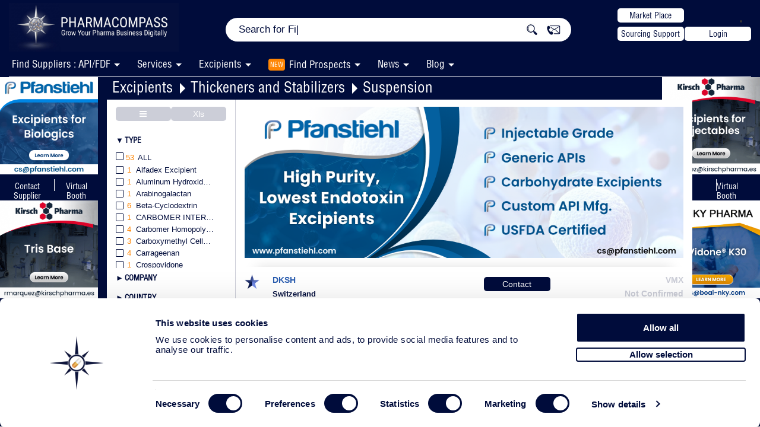

--- FILE ---
content_type: text/css; charset=utf-8
request_url: https://www.pharmacompass.com/assets/css/LatestFilterStyle.css?version=450
body_size: 20428
content:
.new-filters .mainFilterBox::-webkit-scrollbar {
  width: 0px;
}
.filterBxMainPip::-webkit-scrollbar {
  scrollbar-width: none;
}
#searchSupplierDisplay::-webkit-scrollbar-thumb,
#searchSerExpUl::-webkit-scrollbar-thumb {
  background-color: #e3e9ff;
}
.new-filters .mainFilterBox::-webkit-scrollbar-thumb,
.new-filters .ulListCheck::-webkit-scrollbar-thumb {
  background-color: #ff8503;
}
.ask-sup-div::-webkit-scrollbar-thumb {
  background-color: transparent;
}
.new-filters .mainFilterBox .body-inner::-webkit-scrollbar,
.Mp-rpl-cmnt::-webkit-scrollbar {
  width: 2px;
  height: 2px;
}

.new-filters .mainFilterBox .body-inner::-webkit-scrollbar-track,
.Mp-rpl-cmnt::-webkit-scrollbar-track
  .new-filters
  .ulListCheck::-webkit-scrollbar-track {
  box-shadow: inset 0 0 6px rgba(0, 0, 0, 0.3);
}

.new-filters .mainFilterBox .body-inner::-webkit-scrollbar-thumb,
.Mp-rpl-cmnt::-webkit-scrollbar-thumb {
  background-color: #ff8503;
}

.new-filters .mainFilterBox .div_plus_minus::-webkit-scrollbar {
  width: 0px;
}
.contentTabBody::-webkit-scrollbar-thumb,
.contentBodyTab::-webkit-scrollbar-thumb {
  background-color: #ffffff !important;
}
.new-filters.belowHeadLinesFill {
  background: none;
}
.mainFilterBoxInner::-webkit-scrollbar-thumb {
  background-color: #fff;
}

.mainFilterBoxInner .div_plus_minus::-webkit-scrollbar-thumb {
  background-color: #ff8503;
}
.mainHomepage .buttonsSection .btnBox .span_right,
.mainHomepage .btnBox .span_right {
  line-height: inherit;
}
.new-filters .mainFilterBox {
  display: flex;
  flex-direction: column-reverse;
  justify-content: flex-end;
  padding: 0 8px;
  padding-right: 0;
  border-right: 1px solid #ccced8;
  top: -290px;
  left: -14px;
  width: 188px;
  height: calc(100vh - 220px);
  height: 0 !important;
  overflow: visible;
}

.new-filters .filterDeskBtn {
  display: none;
}
.new-filters .tw-btns .detailPageMenuList {
  padding-bottom: 0;
}


.new-filters .mainFilterBox .div_plus_minus,
.new-filters .filterCData {
  overflow: hidden;
  display: flex;
  flex-direction: column;
  flex-wrap: nowrap;
  margin-right: 0;
  width: 100%;
}
.new-filters .mainFilterBox .div_plus_minus {
  overflow: visible;
}
.new-filters .mainFilterBox .div_plus_minus .pull-right {
  display: none !important;
}
.new-filters .leftFilterBoxMain .titleDeals .textFilter,
.new-filters .filterCData .textFilter {
  font-size: 13px;
  font-weight: bold;
  color: #000c3b !important;
  min-width: 155px;
  line-height: 1.3;
  font-family: "Helvetica-Condensed";
  text-transform: uppercase;
}
.new-filters .leftFilterBoxMain .titleDeals {
  height: auto;
  padding: 6px 0;
}

.new-filters .leftFilterBoxMain .titleDeals,
.new-filters .filterCData {
  text-align: left;
}
.new-filters .filterCData {
  padding: 7.91px 0;
}

.shadowBoxMain .w23 .belowHeadLines {
  max-width: max-content;
  padding: 0;
}

.new-filters .leftFilterBoxMain .titleDeals .filterIcons {
  visibility: hidden;
  display: none;
}

.new-filters .filterCData .filterIcons.fa-filter {
  display: none;
}
.new-filters .leftFilterBoxMain .filterLeftDeals .listed_body_inner,
.new-filters .filterCData .ulListAppend {
  border: none;
  padding: 0 0px;
}

.new-filters
  .leftFilterBoxMain
  .filterLeftDeals
  .Filert-RiGht
  .partyNameFilter {
  padding-left: 4px;
  font-size: 13px;
  width: auto;
  line-height: 1.3;
  margin-top: 2px;
  width: 147px;
  word-break: break-word;
  white-space: normal;
  /* font-family: "Helvetica-Condensed"; */

  text-overflow: ellipsis;
  width: 150px !important;
  overflow: hidden;
  white-space: nowrap;
}
.leftFilterBoxMain .filterLeftDeals .Filert-RiGht span {
  font-size: 13px;
}
.selectAllLabel {
  /* font-family: "Helvetica-Condensed"; */
  font-size: 13px;
}
.new-filters .leftFilterBoxMain .filterLeftDeals .Filert-RiGht span .cntSpn,
.pc-orange {
  padding-left: 0;
  padding-right: 3px;
  color: #ff8503;
  min-width: 15px;
  display: inline-block;
}

.new-filters
  .leftFilterBoxMain
  .filterLeftDeals
  .listed_body_inner
  .filterClsParent {
  display: flex;
  margin: 2px 0;
  align-items: flex-start;
  width: 175px;
  overflow: visible;
  text-overflow: ellipsis;
}

.new-filters .filterWidthSet,
.new-filters .filterCData .ulListAppend {
  position: relative;
  /* width: 260px; */
  padding-left: 0px;
  width: 169px;
}

.new-filters .excipientsBoxesIn {
  margin-top: 49px;
}

.new-filters .leftFilterBoxMain .filterLeftDeals .listed_body_inner {
  width: 178px;
  min-height: 51px;
}

.new-filters.belowHeadLinesFill {
  border: 0;
}
.new-filters.belowHeadLines {
  margin: 0;
}

/* .readMoreContentRM .bp .inner-head {
  max-width: 71.5%;
  max-width: 78.59%;
  margin-left: auto;
  padding-right: 6px;
} */

.readMoreContentRM .mblock .banner.banCards {
  padding: 9px 0px;
  padding-top: 12px;
  padding-bottom: 15px;
  /* padding-left: 0; */
}

.pc-blue-button {
  width: 112px;
  height: 24px;
  color: #fff;
  background: #000c3b;
  border: none;
  border-radius: 5px;
  font-size: 14px;
  margin-top: 2px;
  margin-bottom: 0px;
}

.pc-outlined-button {
  width: 112px;
  height: 24px;
  background: #fff;
  color: #000c3b;
  border: 1px solid #000c3b;
  border-radius: 5px;
  font-size: 14px;
  margin-top: 2px;
  margin-bottom: 0px;
}
.tw-btns {
  /* width: 256px; */
  position: absolute;
  top: 0;
  left: 8px;
  width: 206px;
  z-index: 6;
  left: 0;
  padding: 12px 15px 0;
  /* border-left: 1px solid #ccced8; */
}
/* .single-page.eg .tw-btns {
  left: 1px;
} */
.single-page .headingPage,.pharmaServicesListMenu ul li a, .pp-blog .pharmaServicesListMenu ul li {
  font-size: 25px;
}
.alignLeftMenu .mrkMn .arrowTri{
  margin: 9px 9px 0px 12px !important;
}
.single-page .headingPage.singleHeading {
  line-height: inherit;
}
.single-page .headingPage.singleHeading a:hover {
  color: #fff;
}
.alignLeftMenu .exps .arrowTri{margin-top: 9px;}
.tw-btns .d-flex {
  justify-content: space-between;
}

.tw-btns .pc-blue-button {
  width: 55px;
}
.tw-btns .xls-btn {
  background-color: #108c32 !important;
  line-height: 24px;
  text-align: center;
}
.table-view-1 .tw-btns .sep-xls {
  position: absolute;
  max-width: 112px;
}
.table-view-1 .tw-btns a.api_price {
  width: 99%;
}
.tw-btns .xls-btn:hover,
.tw-btns .xls-btn:focus {
  color: #fff;
}

.tw-btns .back-btn {
  margin: 18px 0px;
  font-size: 16px;
  font-weight: 600;
  color: #000c3b;
  font-family: "Helvetica-Condensed";
}

.tw-btns .tabReadMore .tablinksMain:nth-child(1) .tablinks {
  border-top: 0;
}
.tw-btns .tabReadMore .tablinks.active {
  background: #000c3b url(images/down-arrow-blue.png) no-repeat;
}
.single-page .tw-btns .tabReadMore .tablinks.active {
  background: #000c3b
    url(https://www.pharmacompass.com/dev/assets/css/images/arrow-down.svg?v=3)
    no-repeat;
  min-height: 36px;
  background-position: right 4px center;
  background-size: 15px 15px;
}

/* .single-page.eg .new-filters .mainFilterBoxInner {
  border-left: 0px;
} */
.single-page .tw-btns .tabReadMore .tablinks:hover {
  background: #000c3b
    /* url(https://www.pharmacompass.com/dev/assets/css/images/arrow-right.svg) */
    url(https://www.pharmacompass.com/dev/assets/css/images/arrow-down.svg?v=3)
    no-repeat;
  background-position: right 4px center;
  /* background-size: 9px; */
  background-size: 15px 15px;
}

.tw-btns .tabReadMore .tablinks.active .marginRightForTxt h3 {
  color: #fff;
}

.tw-btns .tabReadMore .tablinks:hover {
  background-color: #000c3b;
}

.tw-btns .tabReadMore .tablinks:hover h3 {
  color: #fff;
}

.tw-btns .tabReadMore .tablinks:hover h3 span {
  font-weight: 500;
}

.tw-btns .tabReadMore .tablinks:hover .subCatList label label,
.tw-btns .tabReadMore .tablinks:hover .subCatList {
  color: #fff;
}

.tw-btns .subCatListActive ul li.subCatLi:hover {
  background: #000c3b;
}

.tw-btns .subCatListActive label {
  color: #000c3b;
  line-height: 20px;
  margin-top: 0px;
  padding-bottom: 0px;
}

.tw-btns .subCatListActive ul li.subCatLi:hover h4 {
  color: #fff;
}

.subCatListActive ul li.skyNumber {
  color: #ff8503;
}

.tw-btns .subCatListActive ul li.subCatLi:hover h4 label {
  color: #fff;
}
.tw-btns .subCatListActive ul li.subCatLi:hover label {
  color: #fff;
}

.tw-btns .subCatListActive ul li.active {
  background: transparent;
}

.tw-btns .subCatListActive li h4 a label {
  color: #000c3b;
}

.tw-btns .subCatListActive li h4 a label.skyNumber,
.subCatListActive label.skyNumber {
  color: #ff8503;
}

.tw-btns .subCatListActive .skyNumber + label {
  color: #000c3b;
}

.tw .subCatListActive h4 label {
  color: #000c3b;
}

.tw-btns .subCatListActive li h4 a label {
  padding: 0px 0;
  margin-top: 0;
  width: auto;
}
.tw-btns .subCatListActive label.skyNumber {
  width: 15%;
  margin-left: -4px;
  margin-right: 8px;
  margin-right: 5px;
  width: auto;
  text-align: left;
}
.tw-btns .subCatListActive .skyNumber + label,
.tw-btns .subCatListActive .skyNumber {
  padding-top: 0px;
  padding-bottom: 0;
  margin-top: 0;
}
.tw-btns .marginRightForTxt h3 {
  font-size: 13px;
  /* width: 188px; */
  width: 182px;
}
.tw-btns .subCatList li,
.tw-btns .subCatList h4,
.subCatListActive label {
  font-size: 13px;
}
.new-filters .tw-btns .menuMainList {
  top: -2px;
  left: -1px;
  z-index: 9;
  border: 1px solid #ccced8;
}
.new-filters .tw-btns .menuMainList.view-digi-content{
  top: -37px; 
  height: calc(100vh - 208px);
  width: 217px !important;
  left: 0;
}

.tw-btns.new-menu .tablinksMain ul li.subCatLi {
  /* padding: 2px 0 !important; */
  margin-left: 3px;
}

.detailPageMenuList .menuMainList .innerTabsMr {
  border: 1px solid #ccced8;
}

.fa-green {
  color: #008525;
}

/* .readMoreContentRM .shadowBox.px-0 {
		width: 678px;
		margin-left: auto;
	} */
.readMoreContentRM .mblock.cards {
  width: 100%;
}
.iframeScrL {
  margin-top: 40px;
}
.xls-btn:hover ~ .showFormDataCompilation {
  display: block;
  -webkit-animation: scale-up 0.2s ease-in-out;
  animation: scale-up 0.2s ease-in-out;
  -webkit-transform-origin: 0 0;
  transform-origin: 0 0;
}
.showFormDataCompilation {
  left: 15px;
}
.dt-comp .footer_container {
  bottom: -80px;
}
.arrow-up-menu {
  right: 160px;
}
.sidebar-left .article-sidebar .events-add:nth-child(2),
.sidebar-left .article-sidebar .events-add:first-child {
  /* margin-bottom: 15px; */
  margin-bottom: 0 !important;
}
.descNewDesign p.article-source {
  font-size: 13px;
  margin-bottom: 0;
  line-height: 1.3 !important;
  font-family: "Helvetica" !important;
}
.descNewDesign p.article-source.n-hits {
  color: #2a5db0 !important;
  margin-bottom: 6px;
}
.fullContentBox .articleInnerArea {
  margin-top: 0;
}
.colCopy {
  cursor: pointer;
}

.d-flex {
  display: flex;
  justify-content: center;
}

.disablePresent.accessWebsite ~ .vertical-hr,
.disablePresent.accessContact ~ .vertical-hr {
  background-color: #303662;
}
.new-filters .tabReadMore .tablinks,
.new-filters .tablinksMain ul li h4 {
  color: #000c3b;
}

.new-filters .mainFilterBoxInner,
.new-filters .filterBxMainPip {
  max-height: calc(86vh - 180px);
  min-height: calc(86vh - 182px);
  max-height: calc(100vh - 315px);
  min-height: calc(100vh - 315px);
  overflow-y: auto;
  overflow-x: hidden;
  /* margin-top: 86px; */
  /* border-left: 1px solid #ccced8; */
  margin-top: 54px;
  position: absolute;
  width: 207px;
  left: 0;
  padding: 0 15px;
  padding-right: 5px;
}
.single-page .new-filters .mainFilterBoxInner {
  /* min-height: calc(100vh - 258px);
  max-height: calc(100vh - 258px); */
  min-height: calc(100vh - 260px);
  max-height: calc(100vh - 260px);
}
.single-page .new-filters .filterBxMainPip {
  min-height: calc(100vh - 262px);
  max-height: calc(100vh - 262px);
}
/* .spc .new-filters .mainFilterBoxInner{
  margin-top: 48px;
} */
/* .spc .tw-btns {
  top: 5px;
} */
.spc .crlNewHamburger .innerListCaro,
.spc .crlNewHamburger .imgSection {
  display: none;
}
.mainFilterBg .innerListCaro {
  display: none;
}

.new-filters .mainFilterBoxInner::-webkit-scrollbar,
.new-filters .filterBxMainPip::-webkit-scrollbar {
  width: 2px;
}

.menuBarP .menuMainList .tabReadMore::-webkit-scrollbar {
  width: 2px !important;
}
.menuBarP:hover .menuMainList,
.detailPageMenuList .showListMn {
  width: 207px;
  border-radius: 10px 10px 0px 0px;
  overflow: hidden;
  background: transparent;
}
.position-relative {
  position: relative;
}
.new-filters.position-relative {
  margin-left: 1px;
}
.zIndex-6 {
  z-index: 6;
}
.myFilterTop {
  position: relative;
  z-index: 6;
}
.detailPageMenuList .menuMainList .innerTabsMr {
  border: 0px solid #ccced8 !important;
  /* border-right-color: transparent !important;
   */
  border-radius: 12px;
  border-top: 0 !important;
  border-bottom: 0 !important;
}
.contentBodyTab .api-list-view {
  max-width: 100% !important;
}
.container.contentArea.readMoreDetail {
  margin-top: 0;
  overflow: hidden;
  padding-bottom: 0;
  min-height: auto;
  max-height: calc(100vh - 212px);
  max-height: calc(100vh - 185px);
}
.w23 {
  width: 23.5% !important;
}
.scrollable-section {
  /* border-left: 1px solid #ccced8; */
  border-right: 1px solid #ccced8;
}
.scrollable-section {
  border-right: 0;
}
::-webkit-scrollbar {
  -webkit-appearance: none;
  width: 2px;
  height: 7px;
}

.scrollable-section .contentBodyTab {
  /* max-height: calc(100vh - 227px);
  min-height: calc(100vh - 227px); */
  max-height: calc(100vh - 236px);
  min-height: calc(100vh - 236px);
  min-height: calc(100vh - 208px);
  overflow-y: auto;
  overflow-x: hidden;
  padding: 0 0px;
  padding-bottom: 0px;
  width: 100%;
}
.ppLine .scrollable-section .contentBodyTab {
  min-height: calc(100vh - 209px);
}
.without-footer {
  margin-top: -2px;
}
.without-footer .scrollable-section .contentBodyTab {
  max-height: calc(100vh - 206px);
  min-height: calc(100vh - 206px);
}

.scrollable-section.clinical .contentBodyTab {
  max-height: calc(100vh - 200px);
}
.scrollable-section .readmoreContent {
  overflow: visible;
}

.scrollable-section .buttonServiceBox .servicesSection,
.scrollable-section #main_div_grid6 .servicesSection {
  /* margin-top: 10px; */
  margin-top: 0px;
}
.scrollable-section .banner.banCards {
  padding: 9px 15px;
  padding-top: 12px;
}

.inert-height {
  max-height: calc(100vh - 226px);
  overflow-y: auto;
  /* overflow-y: hidden; */
}
.readMoreDetail .colInnerBoxes {
  margin-top: 40px !important;
}

.contentArea.container.cntService.pharmaServicesPage {
  min-height: calc(100vh - 200px);
  max-height: calc(100vh - 200px);
}

.contentArea .innerExpBx,
.pc-new-listing-block .innerExpBx {
  border-radius: 0px;
  /* box-shadow: 0px 5px 9px -6px #343434;
    -moz-box-shadow: 0px 5px 9px -6px #343434;
    -webkit-box-shadow: 0px 5px 9px -6px #343434; */
  box-shadow: none;
  padding: 0;
  margin-bottom: 0;
  border: 0;
}

/* ================ FOOTER CSS ================== */
.readmoreContentVB .bp,
.contentTabBody .bp {
  border-radius: 6px;
  /* margin: 0 15px; */
  margin: 8px 0;
}
.contentTabBody .bp.lastBp {
  margin: 8px 15px;
}
.readmoreContentVB .bp .inner-head,
.contentTabBody .bp .inner-head {
  box-shadow: -2px -2px 5px 0px rgba(0, 0, 0, 0.15);
  border-radius: 6px;
  padding: 15px;
  margin: 0 15px;
}
.readmoreContentVB .contentBodyTab .bp .inner-head {
  margin: 0 0;
}

.readmoreContentVB .bp.lastBp,
.contentTabBody .bp.lastBp {
  box-shadow: -2px -2px 5px 0px rgba(0, 0, 0, 0.15);
}
.readmoreContentVB .bp.lastBp {
  color: #9a9a9a;
}

.readmoreContentVB .bp.lastBp .inner-head,
.contentTabBody .bp.lastBp .inner-head {
  box-shadow: none;
}

.readmoreContentVB .bp .head-style,
.contentTabBody .bp .head-style {
  padding: 9.908px 42.873px 8.092px 8.639px;
  margin-top: 0;
  border-top-left-radius: 6px;
  border-top-right-radius: 6px;
  background-color: #e6e7ec;
  border: 0;
  color: #000c3b;
  font-family: Helvetica;
  font-size: 15px;
  font-style: normal;
  font-weight: 700;
  line-height: normal;
}

.readmoreContentVB .heading.head-style {
  margin-bottom: 0;
}

.readmoreContentVB .subTit {
  margin-bottom: 15px;
}

.readmoreContentVB .inner-head {
  background: transparent;
  border: 0;
  padding: 0px;
  box-shadow: none;
  -moz-box-shadow: none;
  -webkit-box-shadow: none;
  word-wrap: break-word;
}
.readmoreContentVB .bp.lastBp .inner-head {
  padding: 10px;
}

.readmoreContentVB .subTit,
.contentTabBody .subTit {
  /* border-radius: 6px; */
  border-bottom-left-radius: 6px;
  border-bottom-right-radius: 6px;
  border: 0.785px solid #eee;
  padding: 8px;
}
.readmoreContentVB .bp .subTit,
.contentTabBody .bp .subTit {
  border: 0;
  padding: 0px;
}
.bp .subTit .dssa li {
  color: #000c3b;
}

.readmoreContentVB .subTit .dssa,
.contentTabBody .subTit .dssa {
  padding: 0;
}

.readmoreContentVB ol,
.contentTabBody ol {
  padding-left: 18px;
}

.linkBtnSeo,
.linkBtnSeo:hover {
  width: 112px;
  display: inline-block;
  text-align: center;
  font-size: 14px;
  font-style: normal;
  height: 24px;
  /* font-weight: 700;
  color: #fff;
  line-height: normal;
  font-family: Helvetica; */
  /* line-height: 1.12; */
  line-height: 1.5;
  font-family: "Helvetica";
  background-color: #fff;
  color: #000c3b;
  border: 1px solid #000c3b;
  text-transform: capitalize;
  padding: 1px 6px;
}
.linkBtnSeo:active,
.linkBtnSeo:focus {
  color: #000c3b;
}
.menuMainList .tablinksMain ul li h4 {
  padding: 0;
  margin-top: 0 !important;
}
.menuMainList .tablinksMain ul.first-menu li a h4 {
  padding-top: 6px;
}
.new-menu .subCatListActive.activeMenu ul li.active .skyNumber + label {
  color: #fff;
}
.new-menu .subCatListActive.activeMenu ul li.active li .skyNumber + label {
  color: #000c3b;
}
.new-menu
  .subCatListActive.activeMenu
  ul
  li.active
  li:hover
  .skyNumber
  + label {
  color: #fff;
}

.new-menu .subCatListActive.activeMenu ul li.active.subCatLi a h4 {
  color: #fff;
}
.subCatListActive ul li {
  border: none;
  min-height: auto;
  background-color: #fff;
}
.subCatListActive ul li a {
  min-height: auto;
}
.subCatListActive ul li[rel="exhibitions"] h4 {
  padding-top: 3px;
  color: #fff;
}

.tw-btns .keyImages {
  height: 20px;
  width: 20px;
  margin-top: -8px;
}
/* excipient page */
.grid-section {
  display: inline-flex;
  width: 100%;
  flex-wrap: wrap;
}
.grid-section .grid-col {
  width: 50%;
  position: relative;
}
.grid-section .grid-col p,
.grid-section .grid-col p b {
  margin-bottom: 0;
  position: relative;
  font-size: 12px;
  text-align: left;
}
.grid-section .grid-col p b {
  font-weight: bold;
}
.grid-section .grid-col .data-line {
  width: 298px;
}
.grid-section .grid-col p .fa-info-circle {
  position: absolute;
  right: 0;
  bottom: 3px;
  font-size: 14px;
}
.servicesContent .grid-section .grid-1 p .fa-info-circle {
  top: 8px;
}

.grid-section .grid-col.grid-2 {
  display: flex;
  justify-content: space-between;
  align-items: flex-start;
}
.grid-section .grid-col.grid-2 .deskViewEvent .changeClient {
  height: 44px;
  height: auto;
}
.grid-section .grid-2 .requestMetingTxt,
.grid-section .grid-2 .eventsAttendDefault .belwoTxt p {
  display: none;
}
.grid-section .grid-2 .btnSupport span {
  background: none;
  width: auto;
  padding: 0;
}
.grid-section .grid-2 .nonClientEvent,
.grid-section .grid-2 .eventsAttendDefault .deskViewEvent .weekOptionAttend {
  border: none;
  margin-top: 0px;
  /* margin-left: 2px; */
}
.grid-section .grid-2 .nonClientEvent .evntBlw {
  height: 20px;
}
.grid-section .grid-2 .nonClientEvent .headingEvnt {
  white-space: nowrap;
  margin-top: 2px !important;
  font-size: 14px;
  text-align: right;
  padding-right: 0;
  width: 100%;
}
.grid-section .grid-2 .pc-blue-button {
  /* margin-top: 3px; */
  margin-top: 5px;
}
.grid-section .grid-2 .collapse-expand {
  text-align: center;
  width: 32px;
  cursor: pointer;
  position: relative;
  left: 8px;
}
.grid-section .grid-2 .collapse-expand span {
  font-size: 10px;
  color: #000c3b;
  display: block;
  width: 38px;
}
.grid-section .grid-2 .collapse-expand .fa {
  color: #000c3b;
}
.grid-section .grid-6 .file-links .pdfSSupport {
  margin-top: 0;
  display: flex;
  justify-content: space-between;
  align-items: center;
  flex-wrap: wrap;
  margin-bottom: 0;
}
.grid-section .grid-2,
.grid-section .grid-4,
.grid-section .grid-6 {
  padding-left: 10px;
}
.grid-4 .expEvntReadCnt {
  width: 100%;
}
.grid-4 .expEvntReadCnt .single-para{
  max-width: 246px;
}
.pc-new-listing-block .serviceCon .list-card .index {
  background-color: transparent;
  font-size: 28px;
  letter-spacing: -0.45px;
  color: #dfdfdf;
  width: 50px;
  height: auto;
  text-align: left;
  padding: 0 !important;
}
.special-info-outer-1 {
  max-height: 42px;
  overflow: hidden;
  position: relative;
}
.secial-info-1 {
  top: 26px;
  background: white;
  width: 32px;
  text-align: end;
}

.servicesContentInner .serviceCon {
  width: 100%;
}
.grid-4 .productExpDeatil {
  margin-top: 0;
}
.expPage .new-filters.belowHeadLines,
.service_Page .new-filters.belowHeadLines {
  margin-left: -0px;
  padding: 0;
}
.pdfCnt .pdfTxtRgt{
  color: #ffffff;
  position: absolute;
  top: 7px;
  right: 0;
}

.pc-new-listing-block .servicesContentInner .footerImageCompany {
  padding-top: 0;
  margin-bottom: 0;
}
.pc-new-listing-block .servicesContentInner .footerImageCompany .adsFooter img {
  height: auto;
}
.initial-view {
  display: none;
}
.initial-view.activeView {
  display: block;
}
.buttonServiceBox.deskViewExp {
  padding: 0;
  margin: 0;
}
.contentBoxParaTop .grid-col p {
  padding: 0;
}
.grid-col.grid-5 {
  display: block !important;
}
.grid-col.grid-5 .footerImageCompany .adsFooter {
  width: 100%;
}
.grid-col.grid-5 .footerImageCompany .adsFooter img {
  height: auto;
}

.pc-new-listing-block .list-card .index.w-50 {
  width: 50px;
}
.contentBoxParaTop .grid-4 p {
  white-space: normal;
}
.single-page .middle-part .leftFilterBoxMain {
  /*for excipient*/
  float: unset;
}

/* for fdfs */
.w50 {
  width: 50px;
}
.pc-new-listing-block .grid-1 .company-name.fdf,
.pc-new-listing-block .grid-1 .company-name {
  /* display: block; */
  height: 16px;
  height: auto;
  overflow: hidden;
  overflow: visible;
  /* width: 284px; */
  width: 92%;
  /* position: relative; */
}

.pc-new-listing-block .grid-1 .company-name.fdf a {
  width: auto;
}

.pc-new-listing-block .grid-2 .eventsAttendDefault {
  width: 152px;
  margin-left: 2px;
}
.pc-new-listing-block
  .grid-2
  .eventsAttendDefault
  .deskViewEvent
  .weekOptionAttend
  .boldTxt {
  text-align: right;
  margin-top: 3px;
  width: 100%;
  position: relative;
  bottom: -2px;
}
.pc-new-listing-block
  .grid-2
  .eventsAttendDefault
  .deskViewEvent
  .weekOptionAttend
  p {
  text-align: right;
  font-size: 14px;
  font-weight: 600;
  padding: 0;
  text-overflow: ellipsis;
  white-space: nowrap;
  overflow: hidden;
  padding-top: 1px;
  margin-bottom: 0px;
  width: 100%;
}

.pc-new-listing-block .grid-2 .deskViewEvent .nonClientEvent .boldTxt {
  text-align: right;
  margin-top: 3px;
  font-size: 14px;
  font-weight: 600;
  white-space: nowrap;
  width: 100%;
  position: relative;
  bottom: -2px;
}
.pc-new-listing-block .grid-3,
.pc-new-listing-block .grid-4 {
  /* margin-bottom: 6px; */
  margin-bottom: 0px;
}
.pc-new-listing-block .grid-col.fdf p,
.grid-section .grid-3 p,
.grid-section .grid-4 p {
  line-height: 1.34;
  margin-bottom: 4px;
}

.pc-new-listing-block .grid-4 .right-top {
  /* min-height: 4px; */
  min-height: 9px;
  max-height: 9px;
  overflow: hidden;
  margin-top: 3px;
}

.pc-new-listing-block .grid-4 .right-top.rtp-4 {
  min-height: 4px;
}

.pc-new-listing-block .grid-4.dossier .right-top {
  min-height: 7px;
  max-height: 5px;
}

.pc-new-listing-block .grid-col.grid-4 .party_desc.Details {
  display: block;
  line-height: 1.34;
}

.pc-new-listing-block .grid-5 .footerImageCompany .adsFooter .blankImageProCom {
  margin-top: 0;
}
.grid-section .grid-6.fdf-links .file-links .pdfSSupport {
  margin-top: 2px;
  margin-bottom: 0px;
}
.readmoreContentVB .grid-section .grid-5 .footerImageCompany {
  margin-bottom: 0;
}
.servicesContent .grid-section .blankImageSerExp {
  /* background: url(https://www.pharmacompass.com/dev/assets/css/images/default-non-client-serv-exec-banner.png?v=2) !important; */
  background: url(https://www.pharmacompass.com/dev/assets/css/images/default-non-client-procom-banner.png?v=127) !important;
  background-size: 100% !important;
  height: 56px;
  /* background-position: 0px -6px !important; */
  background-repeat: no-repeat !important;
}

.grid-section .grid-2 .adsFooter.pbGaCls,
.grid-section .grid-2 .adsFooter {
  display: none;
}
.grid-section .grid-5 .eventsAttendDefault {
  display: none;
}
.content-read-more .grid-section .grid-5 .adsFooter img {
  height: auto;
}
.grid-section .grid-4 .grid-mini {
  display: flex;
  width: 100%;
  flex-wrap: wrap;
}
.grid-section .grid-4 .grid-mini p {
  width: 50%;
}
.grid-section .grid-4 .grid-mini p.w-100 {
  width: 100%;
}

.pipeLineContain .graphBxL,
.pipeLineContain .graphBxR {
  width: 100%;
  padding: 15px;
  border: 0;
  border-bottom: 1px solid #ccced8;
}
.pipeLineContain .headingGraph {
  border: 0;
}
.pipeLineContain .graphContainerS {
  padding-top: 0;
}
.filterCData .checkBxSelc span {
  font-size: 13px;
  font-family: "Helvetica";
  overflow: hidden;
  white-space: nowrap;
  width: 170px;
  text-overflow: ellipsis;
}
.filterCData .checkBxSelc {
  font-family: "Helvetica";
}
.filterCData .checkBxSelc span p,
.filterCData .checkBxSelc p {
  margin: 0;
  line-height: 1.3;
  margin-top: 4px;
}

.belowHeadLinesFill.mt-0.border-0 {
  border: 0;
  margin-top: 0;
}
/* .new-filters.pip .tw-btns {
  left: 15px;
}
.new-filters.pip .filterBxMainPip {
  margin-top: 57px;
}
.new-filters.pip .pull-right button {
  display: none;
} */
.mainSelectedValue {
  display: none;
}
.shadowBoxMain .readMorePageSubscribeVB.special-ads {
  padding: 10px 0;
  box-shadow: none;
  border-right: 0;
  margin-top: -8px;
  padding-top: 31px;
}
.new-filters .clinicalBoxFilter .belowHeadLines {
  min-height: 0;
}
.new-filters .mainFilterBg,
.single-page .mainFilterBg {
  /* background: #fff; */
  background: transparent;
}
.new-menu .subCatListActive ul li {
  min-height: 22px;
}
.new-menu .subCatListActive ul li.active {
  background: #000c3b;
}
.new-menu .subCatListActive ul li.active h4 {
  color: #fff;
}
.px15 {
  padding-left: 15px !important;
  padding-right: 15px !important;
}

.pt15 {
  padding-top: 15px;
}
.single-para {
  white-space: nowrap;
  text-overflow: ellipsis;
  overflow: hidden;
  padding-right: 5px;
  /* padding-left: 2px; */
}
[class*=" more-data"].single-para {
  white-space: normal;
}
.article-sidebar .events-add:first-child {
  border-radius: 20px;
  margin-bottom: 0 !important;
}

.articlePage .article-body {
  background-color: transparent;
}
.shadowBoxMain .mktplce .readMorePageSubscribeVB {
  margin-left: 0;
}
.mp_ .containerListarow .Tab-Res {
  /* width: 914px !important; */
  width: 986px !important;
}
.mp_.shadowBoxMain .readMorePageSubscribeVB {
  margin-left: 0;
}
.mp_ .containerListarow .Tab-Res {
  margin-top: 0;
}
.mp_ .sectionBoxBtn {
  padding-top: 15px !important;
}
/* .mp_.contentArea.othersPageTopArticle .newAdsideBar .aboveForSubscribeMarket {
  margin-left: 0px;
} */
/* .content-area .article-body{
  min-height: auto;
}
.mp_.shadowBoxMain .readMorePageSubscribeVB.special-ads{
  padding-top: 0;
} */

table.new-table-layout tbody td,
table.new-table-layout thead th {
  padding: 4px 8px;
  word-break: break-word;
  border: 1px solid #eee;
}
table.new-table-layout tbody td {
  font-size: 12px;
  line-height: 1.1;
}
.w_150 {
  width: 150px;
}
table.new-table-layout {
  /* width: 100%; */
  width: auto;
}
.scrollable-section .footerBoxBottom {
  border: 0;
  border-radius: 6px;
  box-shadow: -2px -2px 5px 0px rgba(0, 0, 0, 0.15);
  background: #fff;
}
.scrollable-section .footerBoxBottom p {
  color: #9a9a9a;
  font-size: 14px;
}
.scrollable-section .footerBoxBottom .viewAllImgText.about-the-page p,
.scrollable-section .footerBoxBottom .collapseAllImgText p {
  color: #000c3b;
  font-size: 10px;
  text-align: center;
  line-height: 10px;
  padding-top: 7px;
  margin-left: -5px;
}

.mx-0 {
  margin-left: 0 !important;
  margin-right: 0 !important;
}
.single-pages.leftBoxDescInner {
  margin-bottom: 0;
}
.tagLineVirtual a,
.tagLineVirtual a:active {
  color: #000c3b;
}
.aboveForSubscribe {
  background: transparent;
}
.learn_more .blogPageSidebar .aboveForSubscribe {
  padding: 8px 12px;
}
.bluePCBG li a {
  margin-top: -2px;
}
.bluePCBG .listAct a,
.bluePCBG .listAct a:hover {
  font-size: 25px !important;
}
.listSCr .listAct{
  padding: 5.15px 0px 5px 5px !important;
}
.new-menu .exhibitionsMain .colEventList {
  display: inline-flex;
  margin-bottom: 0;
}
.new-menu .exhibitionsMain .colEventListExhi li {
  height: auto;
  padding-bottom: 0;
  margin-bottom: 0;
}
.scrollElement .blogVBPage,
.scrollElement .newsVBPage {
  padding-top: 10px !important;
  padding-left: 0;
  padding-right: 0;
  max-width: 100%;
}
.productListVBIn {
  margin-top: 10px;
}
.px15 .ddfContentBox .bannerSectionExhi {
  padding-top: 0px !important;
}
.px15 .readMorePPE {
  margin-top: 0px;
}
.contactDFull .contentConTa .products-website,
.contactDFull .contentConTa .MsoNormal {
  margin-bottom: 0;
}
.single-page .new-flex.shadowBoxMain .innerSidebarAds {
  background-color: #000c3b;
  border: 0 !important;
}

.single-page .our-newltr {
  /* color: #ff8503; */
  color: #fff;
  /* text-decoration: underline; */
  /* font-size: 17.5px; */
  font-size: 14px;
  font-weight: 500;
  /* font-family: "Helvetica"; */
}
/* .single-page.eg .container.contentArea.readMoreDetail { */
.single-page .container.contentArea.readMoreDetail {
  max-height: calc(100vh - 196px);
  top: 196px;
}
.single-page .readMoreDetail .colInnerBoxes {
  margin-top: 0 !important;
}
.single-page .shadowBoxMain .innerSidebarAds,
.single-page .inert-height {
  height: calc(100vh - 130px);
  max-height: calc(100vh - 130px);
  /* height: calc(100vh - 169px);
  max-height: calc(100vh - 169px); */
  padding: 0;
}
.inert-height .news_feed {
  display: block;
  text-align: center;
  max-width: 192px;
}
.inert-height .news_feed .pc-blue-button img[alt="arrow-down"] {
  width: auto !important;
}
.single-page .bluePCBG .container {
  max-width: 985px !important;
}
.single-page .bluePCBG.share-a-request-bdc .container {
  max-width: 1116px !important;
}
/* full view */
.scrollable-section.table-view-1.px-0 {
  width: 82%;
}
.single-page .vbDesignPageSlide .vbDesignPageSlideIn {
  left: 11px;
}

.single-page .containerMarket .headingLinesMore {
  max-width: 100%;
  height: 15px;
}
.single-page .containerMarket .headlineTopHead {
  display: none;
}
.single-page .loginBox {
  margin-right: 0 !important;
}
.single-page .container {
  /* padding: 0 20px; */
  padding: 0 15px;
}
.bluePCBG {
  /* padding-left: 10px; */
  padding-left: 3px;
}
.bluePCBG .container {
  /* padding-left: 13px; */
  padding-left: 6px;
}
.rightAngle-arr {
  margin: 0px 8px 0px 12px;
  width: 0px;
  height: 0px;
  border-top: 9px solid transparent;
  border-bottom: 9px solid transparent;
  border-left: 9px solid #fff;
  display: inline-block;
}
.single-page .container,
.single-page .menuInnerHeader {
  width: 100%;
  max-width: 1430px;
  /* max-width: 100%; */
}

.single-page.container {
  padding: 0 20px;
}
.single-page .overNewWidth9.ovrViewContent,
.single-page .ovrViewContent .new-menu .tabReadMore,
.single-page .ovrViewContent .new-menu .contentTabBody {
  max-width: unset;
  /* height: calc(100vh - 236px); */
  height: calc(100vh - 169px);
}

.single-page .overNewWidth9,
.single-page .new-menu .tabReadMore,
.single-page .new-menu .contentTabBody {
  max-width: unset;
  /* height: calc(100vh - 300px); */
  /* height: calc(100vh - 228px); */
  /* height: calc(100vh - 236px); */
  height: calc(100vh - 270px);
}
.single-page .readMoreRightBx {
  width: 85%;
}

.single-page .content-read-more .overNewWidth3 {
  width: 15%;
}
.single-page .content-read-more .overNewWidth3 .disableFloat {
  margin-bottom: 40px;
}
.single-page .new-menu .tabReadMore {
  /* width: 20%; */
  width: 18%;
}

.single-page .new-menu .contentTabBody {
  /* width: 80%; */
  width: 64.26%;
}
.single-page .pc-new-listing-block .list-card {
  max-width: 100%;
}

.single-page .new-menu .tablinksMain ul li h4 {
  padding-left: 0;
}

.single-page .file-links .pdfSSupport .btnSupport {
  margin-top: 5%;
}
.single-page .non-client-panal .expanded-view,
.single-page .non-client-panal .collapsed-view {
  width: 100%;
}

.single-page .contactDFull .buttonsSection.buttonsOverview.grid-1-Btn {
  padding-bottom: 15px !important;
  max-width: 755px !important;
  margin-top: 0;
  background: white;
  box-shadow: none;
  margin-left: 0;
  padding-top: 15px;
}
.single-page
  .scrollElement.contactDFull
  .buttonsSection.buttonsOverview.grid-3-Btn {
  max-width: 755px !important;
  margin-top: 0px;
  margin-left: 0px;
  padding-top: 15px;
}
.ddfContentBox .contactDFull .buttonsOverview.grid-3-Btn {
  max-width: 745px;
}
.ddfContentBox .contactDFull .buttonsOverview.grid-3-Btn .innerBtnWidth,
.ddfContentBox .buttonsOverview.grid-3-Btn .innerBtnWidth {
  max-width: 732px;
  margin: 0;
  width: 100%;
}
.px15 .contactDFull .grid-3-Btn .innerBtnWidth {
  display: flex;
  justify-content: space-between;
}
.px15 .contactDFull .grid-3-Btn .innerBtnWidth .btnBox,
.px15 .buttonsSection.grid-3-Btn .btnBox {
  /* float: unset; */
  margin-right: 0;
}
.px15 .buttonsSection.grid-3-Btn .btnBox:nth-child(1) {
  margin-right: 20px;
}
.px15 .contactDFull .grid-3-Btn .innerBtnWidth .btnBox:nth-child(2) {
  margin-left: auto;
}
.px15 .contactDFull .grid-3-Btn .innerBtnWidth .removeRightMargin {
  display: none;
}
.px15 #speak-pharma .grid-2-Btn .innerBtnWidth .removeRightMargin {
  display: none;
}
.ddfContentBox .buttonsOverview.grid-3-Btn .innerBtnWidth {
  margin: 0 15px;
}
.single-page .buttonsSection .btnBox .listPreviewMain:hover ul {
  margin-top: 24px;
}
.single-page #learn-more-blog .buttonsSection.grid-3-Btn .innerBtnWidth {
  display: flex;
  justify-content: space-between;
  flex-direction: row;
  width: 100%;
  /* max-width: 396px; */
  margin: auto;
}
.single-page
  #learn-more-blog
  .buttonsSection.grid-3-Btn
  .innerBtnWidth
  .removeRightMargin {
  display: none;
}
.single-page .filterDropDown .listPreviewMain:hover ul {
  border: 1px solid #ff8503;
}
.single-page .filterDropDown ul li:hover {
  background: #ff8503;
}
.single-page .filterDropDown ul li a {
  color: #000c3b;
}

.single-page .readMoreRightBxIn .leftFilterBoxDesc {
  display: block;
}
.single-page .readMoreRightBxIn .tempRow ~ .api-list-view .leftFilterBoxDesc {
  display: none;
}

.single-page .readMoreRightBxIn .tempRow.active ~ .api-list-view .leftFilterBoxDesc {
  display: block;
}

.single-page.removeScroll.vbDesignBody.Company_Body,
.single-page.removeScroll.vbDesignBody.Ingredient_Body,
.single-page.removeScroll.vbDesignBody.Intermediate_Body,
.single-page.removeScroll.vbDesignBody.Excipients_Body {
  background-color: #000c3b;
}
.single-page .content-read-more {
  background-color: #fff;
}
/* overview breadbrumb */
.single-page.removeScroll.vbDesignBody.Company_Body .containerMarket,
.single-page.removeScroll.vbDesignBody.Ingredient_Body .containerMarket,
.Intermediate_Body .containerMarket,
.Excipients_Body .containerMarket {
  max-width: 100%;
  padding: 0;
}

.single-page.removeScroll.vbDesignBody.Company_Body
  .content-read-more-top
  .headingLinesMore,
.single-page.removeScroll.vbDesignBody.Ingredient_Body
  .content-read-more-top
  .headingLinesMore {
  height: 15px;
}

.single-page.removeScroll.vbDesignBody.Company_Body
  .containerMarket
  .headingLinesMore
  h1,
.single-page.removeScroll.vbDesignBody.Ingredient_Body
  .containerMarket
  .headingLinesMore
  h1,
.Intermediate_Body .containerMarket h1,
.Excipients_Body .containerMarket h1 {
  max-width: 1430px;
  /* padding-left: 15px; */
  margin: auto;
}
 
.single-page .new-flex .Excipients  .scrollable-section.table-view-1 .contentPage.chem-New {height: calc(100vh - 260px);}
.single-page .new-flex .Excipients  .scrollable-section.table-view-1 .contentPage.chem-New .pdfDivb{margin-top: 0px;}
.single-page .new-flex .Excipients  .scrollable-section.table-view-1 .contentPage.chem-New .pdfDivb .row{ margin: 0;}
.single-page .new-flex .Excipients  .scrollable-section.table-view-1 .contentPage.chem-New .pdfDivb .row iframe{ height: calc(100vh - 266px);margin-top: 15px;}
/* .Excipients_Body .bannerProductRight .events-add {
  margin-bottom: 0;
} */
.bannerProductRight.bannersAds img {
  width: 100%;
}

.single-page .new-structure .content-read-more {
  display: flex;
}
.single-page .new-structure .content-read-more .left-sde-ads {
  order: 1;
  border-right: 0;
  padding-right: 15px;
  width: 100%;
  background-color: #000c3b;
  margin-top: -39px;
}
.single-page .new-structure .content-read-more .col-md-3.readMoreLeftCol {
  width: 100% !important;
  max-width: 260px;
  /* height: calc(100vh - 189px); */
  height: calc(100vh - 130px);
}
.single-page .new-structure .content-read-more .right-sde-ads {
  order: 3;
  width: 100%;
  padding-left: 15px;
  background-color: #000c3b;
  margin-top: -39px;
}
.single-page .new-structure .content-read-more .new-menu {
  max-width: 986px;
  min-width: 986px;
}
.single-page .new-structure .content-read-more .readMoreRightBx {
  order: 2;
  display: flex;
}
.single-page .new-structure .content-read-more .tabReadMore {
  width: 22%;
  border-top: 1px solid #fff;
  border-right: 1px solid #ccced8;
}
.single-page .new-structure .content-read-more .contentTabBody {
  width: 78%;
}
.single-page.removeScroll .Company_Body .vbDesignPageSlide {
  display: none;
}

.single-page .new-structure .content-read-more .left-sde-ads.l {
  width: 100%;
  height: calc(100vh - 189px);
}
.single-page .new-structure .content-read-more .right-sde-ads.r {
  width: 100%;
}
.single-page
  .new-structure
  .content-read-more
  .left-sde-ads.product
  .innerLeftParty {
  padding-left: 0;
  margin-left: 0;
  /* padding-right: 7px;
  margin-right: 7px; */
  padding-right: 0;
  margin-right: 0;
}
.single-page
  .new-structure
  .content-read-more
  .left-sde-ads.product
  .companyLogo
  .showIntableImg {
  width: 100%;
  max-height: max-content;
}

/* for read more page */
.single-page .buttonsSection.buttonsSectionRM.excipBtns {
  display: none;
}
.single-page .colEventListExhi .infoReadMoreAddress {
  position: absolute;
  bottom: 9px;
  right: 6px;
}
.single-page .aboutUsBox .aboutUsBelowTxt {
  margin-top: 0;
}
.single-page .shadowBoxMain .sidebar-left {
  /* position: inherit; */
  position: relative;
  width: 17.74%;
}
.single-page .shadowBoxMain .sidebar-left .middle-ad-list,
.single-page
  .shadowBoxMain
  .sidebar-left.dev-middle-ad-list
  .readMorePageSubscribeVB {
  width: 100% !important;
  position: inherit;
  top: 0px !important;
  right: 0 !important;
  margin-top: 9px;
}
.single-page
  .shadowBoxMain
  .sidebar-left.dev-middle-ad-list
  .readMorePageSubscribeVB {
  margin-top: 0;
}
.single-page .position-absolute {
  position: absolute;
}
.single-page .tw-btns {
  /* width: calc(100vw - 83.56vw); */
  /* width: calc(100vw - 85vw); */
  width: 220px;
  width: 216px;
}
.single-page .tw-btns .pc-blue-button {
  width: 100%;
  padding: 0;
  margin-top: 0;
}
.single-page .tw-btns .d-flex {
  gap: 6px;
}
.single-page .col-md-3.w23 {
  /* width: 20% !important; */
  width: 18% !important;
}
.single-page .scrollable-section.col-md-9 {
  /* width: 80% !important; */
  width: 64.26% !important;
}
.single-page .col-md-3.readMoreLeftCol {
  width: 15% !important;
}
.single-page .col-sm-push-9 {
  left: 85% !important;
}
.single-page .readMoreDetail .vbContentReadMore {
  width: 85% !important;
  right: 15% !important;
}
.single-page .shadowBoxMain .readMorePageSubscribeVB {
  /* width: 14.6% !important; */
  width: 212px !important;
  margin-left: 0 !important;
  margin-right: 0 !important;
  /* right: 20px !important; */
}
.single-page .shadowBoxMain .innerSidebarAds .events-add {
  margin-left: auto;
  margin-right: auto;
  box-shadow: none;
}
.single-page .article-sidebar .events-add {
  width: 100%;
  /* padding: 0 15px; */
}
/* .single-page .readMoreDetail .article-sidebar .events-add img {
  max-width: inherit;
} */
.single-page .tw-btns .new-menu .tabReadMore,
.single-page .tw-btns.new-menu .lftMenuShow .tabReadMore {
  width: 100%;
  /* border-radius: 12px 12px 0px 0px; */
  border-radius: 0;
  border-top: 0px solid #ccced8;
}
.single-page .menuBarP:hover .menuMainList,
.single-page .detailPageMenuList .showListMn,
.single-page .new-filters .mainFilterBoxInner,
.single-page .new-filters .filterBxMainPip {
  /* width: calc(100vw - 83.56vw); */
  /* width: calc(100vw - 85vw); */
  width: 220px;
  width: 216px;
  border-right: 1px solid #ccced8;
}
.shadowBoxMain .w23 + .sidebar-left .innerSidebarAds {
  border-right: 0 !important;
  border-left: 1px solid #ccced8;
}
.single-page
  .new-filters
  .leftFilterBoxMain
  .filterLeftDeals
  .listed_body_inner
  .filterClsParent,
.single-page
  .new-filters
  .leftFilterBoxMain
  .filterLeftDeals
  .Filert-RiGht
  .partyNameFilter,
.single-page .new-filters .filterWidthSet,
.single-page .new-filters .filterCData .ulListAppend,
.single-page
  .new-filters
  .leftFilterBoxMain
  .filterLeftDeals
  .listed_body_inner {
  width: 100%;
  max-width: 100%;
}
.single-page .new-filters .leftFilterBoxMain .titleDeals .textFilter,
.new-filters .filterCData .textFilter {
  width: calc(100% - 24px);
  padding-left: 15px;
  display: inline;
}
.new-filters .filterCData .titleDeals.mb-0.textFilter .textFilter {
  padding-left: 0;
}

.new-filters .filterCData .titleDeals.mb-0 .copy-all-filter .filter-popover {
  text-transform: none;
  font-weight: 400;
}
.new-filters .filterCData {
  overflow: visible;
}
.single-page .new-filters .mainFilterBoxInner,
.single-page .new-filters .filterBxMainPip {
  padding: 0 15px;
  scrollbar-width: none;
}
.single-page .PS-FILTER input[type="checkbox"] {
  margin-left: 0;
}
.single-page .footerImageCompany .adsFooter .blankImageProCom,
.single-page .footerImageCompany .adsFooter .blankImageSerExp {
  /* height: auto;
  width: 100%; */
  /* background: url(images/default-non-client-procom-banner.png?v=129); */
  background: url(images/default-non-client-procom-banner.png?v=135);
  width: auto;
  width: 100%;
  /* background-size: 100% 100%; */
  background-size: 100%;
  /* height: 64px !important; */
  height: 58px !important;
  background-repeat: no-repeat;
}
.subCatListActive .capitalize-pc {
  text-transform: uppercase;
}
.subCatListActive .capitalize-pc span {
  text-transform: none;
}
.single-page .tw-btns .myFilterTop .subCatListActive ul,
.single-page .tw-btns.new-menu .tablinksMain ul li.subCatLi {
  margin-left: 0;
}
.single-page .footerImageCompany img.img-responsive {
  width: 100%;
  /* border: 1px solid #eaeaea; */
  border: 0;
}
.single-page .checkProduct img {
  margin: 0;
  border: 0 !important;
}
.single-page .checkProduct.marketPlace img {
  height: 16px;
  width: 17px;
}
.no-client-tag .checkProduct.marketPlace {
  cursor: pointer;
  font-weight: 500;
  text-align: center;
  width: 100%;
  margin-bottom: 10px;
  color: #2a5db0;
}
.single-page .readmoreContentVB .produSupport {
  margin-bottom: 5px;
}
.d-md-flex {
  display: flex;
}
.align-item-bottom {
  align-items: end;
}
.single-page .grid-1-Btn.btnAppInfo .getDataExcel {
  float: inherit;
}
.appCl .getDataExcel .pc-outlined-button{padding-left: 0;padding-right: 0;}
/* excipients full page */
.single-page.bgPharmaService .bluePCBG {
  /* padding: 0 20px; */
  padding: 0 15px;
}
.single-page
  .shadowBoxMainNew
  .article-sidebar:hover
  .innerSidebarAds
  .events-add {
  margin-left: 0;
}
/* .single-page.expSrviceBody .tw-btns {
  top: 2px;
} */
.single-page .servicesContent .grid-section .blankImageSerExp {
  height: auto;
}
.single-page .excipientsBoxesIn {
  max-width: 100%;
  margin-top: 0;
}
.single-page .excipient_nm,
.single-page .service_nm,
.single-page .party_desc {
  min-width: 92%;
  max-width: 92%;
}
.single-page .servicesSection .service_nm {
  min-width: auto;
}
.servicesContent .grid-section .grid-1 p.service_nm .fa-info-circle{top: 0;}
.servicesContent .grid-section .grid-1 p.service_nm a{width: 255px;white-space: nowrap;text-overflow: ellipsis;height: 10px;overflow: hidden;}

.single-page .grid-4 .excipient_nm,
.single-page .grid-4 .service_nm,
.single-page .grid-4 .party_desc {
  min-width: auto;
  max-width: max-content;
  color: #000c3b;
  line-height: normal;
  display: inline-flex;
}

.single-page .pc-new-listing-block .file-links {
  height: 100%;
}
.single-page .grid-section .grid-6 .file-links .pdfSSupport {
  /* gap: 0 8%; */
  gap: 0 2%;
}
.single-page .grid-col.grid-6 .file-links .pdfSSupport .btnSupport {
  /* margin-bottom: -10px; */
  margin-bottom: 0;
}
.single-page .buttonsSection.buttonsSectionRM.partyBtns {
  display: none !important;
}

.single-page .ppLine .buttonsSection.buttonsSectionRM.partyBtns .btnBox {
  display: none !important;
}
.single-page
  .ppLine
  .buttonsSection.buttonsSectionRM.partyBtns
  .scr-btn.srchBtn {
  display: block !important;
  margin-top: 11px;
}
.single-page
  .ppLine
  .buttonsSection.buttonsSectionRM.partyBtns
  .scr-btn.srchBtn
  .formSearchInner {
  width: 227px;
  margin-left: 0;
}
.single-page
  .ppLine
  .buttonsSection.buttonsSectionRM.partyBtns
  .scr-btn.srchBtn
  .formSearchInner
  .btn.btn-default {
  height: 20px;
  font-size: 14px;
}
.single-page
  .ppLine
  .buttonsSection.buttonsSectionRM.partyBtns
  .scr-btn.srchBtn
  .formSearchInner
  .btn.btn-default
  .submit_ {
  -webkit-text-stroke: 0.051px #000c3b;
}
/* party page */
.single-page .exhibitionsMain,
.single-page .bannerSection {
  max-width: 100%;
}
.single-page .new-menu .exhibitionsMain .colEventList,
.single-page .bannerSection,
.single-page .colEvent,
.single-page .colEventList li.colEvent p {
  width: 100%;
}
.colEventList li.colEvent p.color-gray.inactive {
  color: #8b8589 !important;
  background: #f1f1f1 !important;
  font-weight: bold;
  border-top: 1px solid #fff;
  border-bottom: 1px solid #fff;
}
.myLi.active .keyImages {
  margin-right: 5px;
}
.single-page .content-read-more .overNewWidth3 .leftOverviewPage .changeClient {
  width: 100%;
  padding-top: 8px;
}
.single-page .leftOverviewPage .changeClient {
  display: block;
}

.single-page .new-menu .col-md-3.readMoreLeftCol {
  width: 17.74% !important;
  border-left: 1px solid #ccced8;
}
.single-page .progressbarStep li::after {
  left: -47.5%;
}
/* marketplace */
.single-page .contentArea.othersPageTopArticle .col-md-9.articlePage {
  width: 85%;
}
.single-page .contentArea.othersPageTopArticle .col-sm-pull-3 {
  right: 15%;
}

.single-page .contentArea.othersPageTopArticle .newAdsideBar .aboveForSubscribe,
.single-page
  .contentArea.othersPageTopArticle
  .newAdsideBar
  .aboveForSubscribeMarket {
  margin-left: 0;
}
.single-page .aboveForSubscribeMarket,
.single-page .aboveForSubscribe {
  /* max-width: 100%; */
  max-width: 192px;
}
.single-page .shadowBoxMain .aboveForSubscribeMarket .readMorePageSubscribeVB,
.single-page .shadowBoxMain .aboveForSubscribe .readMorePageSubscribeVB {
  /* right: -1px !important; */
  right: 0px !important;
}
.single-page .mp_ .containerListarow .Tab-Res {
  width: calc(100% - 18%) !important;
}
.single-page .pharmaServicesListMenu.mrkMn .showFirstArrow_2 {
  display: none;
}
.single-page .new-flex .flex-it-layout {
  display: flex;
  flex-direction: row;
}
.single-page .new-flex .flex-it-layout .aboveForSubscribeMarket {
  position: relative;
}
.single-page .new-flex .flex-it-layout .scrollable-section {
  width: 100%;
}
.single-page .new-flex .flex-it-layout .scrollable-section .articles_list {
  /* min-width: 852px;
  max-width: 852px; */
  min-width: 986px;
  max-width: 986px;
}
.single-page .new-flex .MP-Box-Title .enquiryImage img.phis-img-post {
  height: 46px;
}
.single-page .new-flex .flex-it-layout .new-mp-inner {
  display: flex;
  flex-direction: row;
  flex-wrap: wrap;
  justify-content: space-between;
  margin: 0 15px;
}
.single-page
  .new-flex
  .flex-it-layout
  .new-mp-inner
  .parent-read-phisper.readMoreEnquiryPage.New-MP {
  width: 49%;
}
.single-page
  .new-flex
  .flex-it-layout
  .new-mp-inner
  .parent-read-phisper.readMoreEnquiryPage.New-MP
  .MP-Box {
  min-height: 188px;
  border-radius: 10px;
  border: 1px solid #eee;
  box-shadow: -2px -2px 5px 0px rgba(0, 0, 0, 0.15);
  margin-bottom: 15px;
  padding-bottom: 15px;
}
.single-page .new-flex .flex-it-layout .new-mp-inner .MP-Box-Title {
  border: 0;
  margin-bottom: 0;
}
.single-page
  .new-flex
  .flex-it-layout
  .new-mp-inner
  .parent-read-phisper.readMoreEnquiryPage.New-MP
  .MP-Box-Desc {
  height: 64px;
  height: 118px;
}
.syn-box{
  display: flex;
    margin-top: 12px;
    margin-bottom: 10px;
}
.synopsis-section .syn-box .price_info{margin-top: 0;}
.synopsis-section .syn-box .sod.price_info{margin-left: 12px;}
.synopsis-section .syn-box  span.mini-blue-btn{
  position: inherit;
  margin-right: 8px;
  margin-left: 10px;
}
.single-page .mp_ .containerListarow .Tab-Res {
  /* max-width: 835px; */
  max-width: 986px;
}
.single-page .containerListarow .Tab-Res li a {
  padding: 6px 20px;
}
.single-page .mp_ .MP-Title.Mp-Pagi {
  width: 100%;
}
.single-page .pharmaServicesPage .leftFilterBoxMain {
  margin-top: 0;
}
.single-page .serviceSectiocGrid .removeRightMargin {
  float: right !important;
}
.mp-enquiry-btn {
  width: 268px;
  height: 32px;
  border: 1px solid #fff;
  font-family: "Helvetica-Condensed";
  font-size: 16px;
  border-radius: 6px;
  background-color: transparent;
  color: #fff;
  margin: 0;
  padding: 2px 0;
}
/* ==== exhibition */
.activeContentBox .exhibitionsMain .bannerSectionExhi,
.activeContentBox .ddfContentBox .pdfBoxes,
.activeContentBox .ddfContentBox .videoBoxes {
  padding-top: 50px !important;
}
/* news */
.single-page .new-flex .flex-it-layout .aboveForSubscribe {
  position: relative;
}
.single-page
  .new-flex.shadowBoxMain
  .flex-it-layout
  .left-side-ads
  .innerSidebarAds {
  margin-right: 0;
}
.single-page .news-overview .newsVBPage {
  display: flex;
  flex-direction: row;
  width: 100%;
  flex-wrap: wrap;
  max-width: 100%;
  margin-left: 40px;
  gap: 0px 51px;
}
.single-page .news-overview .newsVBPageIn {
  min-height: 83px;
  max-width: 192px;
  border-radius: 10px;
  padding: 0px;
}
.single-page .news-overview .newsVBPageIn .newsContent a {
  font-size: 12px;
  line-height: 1.2;
}
.single-page .news-overview .newsVBPageIn .mb6 {
  font-size: 10px;
}
.single-page .news-overview .newsVBPageIn .news-text {
  font-size: 10px;
}
.single-page .news-overview .newsVBPageIn:nth-child(3),
.single-page .news-overview .newsVBPageIn:nth-child(4) {
  margin-bottom: 5px;
}
.single-page .news-overview .newsVBPage .newsVBPageIn {
  /* height: 128px; */
  min-height: 83px;
}
.single-page .news-overview .mb6 {
  margin-bottom: 0;
  font-size: 12px;
}
.single-page .news-overview .news-text {
  margin-bottom: 0;
  font-size: 12px;
}
.single-page .news-overview .newsBoxList {
  padding: 10px 10px;
  width: 192px;
}
.single-page .news-overview .newsBoxList .newsContent {
  width: 100%;
}
/* ==extras==== */
.content-read-more .scrollElement .pdffunction {
  position: inherit;
  max-width: 100%;
  margin-bottom: 0;
}
.scrollElement .pdfBoxes.videoBoxes {
  padding-top: 20px;
}
.scrollElement .textCenterBx img {
  margin-top: 36px;
}
/* .single-page .shadowBoxMain .sidebar-left.blogPageSidebar.newAdsideBar, */
.single-page .shadowBoxMain.mp_ .sidebar-left {
  position: relative;
  width: 100%;
}
.single-page .content-area .article-body h2 {
  color: #000c3b;
  /* font-weight: bold; */
}
.single-page .learn_more .col-md-9.articlePage.newColsm,
.single-page .learn_more .col-md-9 {
  width: 85%;
  right: 15%;
}
.single-page .profilePage .col-md-9 {
  width: 75%;
  right: unset;
}
.single-page .learn_more .blogPageSidebar .aboveForSubscribe {
  padding: 0;
}
.single-page .newAdsideBar .aboveForSubscribe.box-shadow-0 {
  margin-left: 0;
}
.single .profilePage .grid2 .block img {
  margin: auto;
}
.single-page .content-area .heading_bg {
  max-width: 100%;
}
.single-page .col-md-12 .headingTitle {
  position: sticky;
  top: -70px;
  max-width: 100%;
}
.single-page.ProFile .content-area .article-body {
  min-height: auto;
  padding-top: 20px !important;
}
/* .single-page .new-filters.pip .tw-btns {
  left: 0;
} */
.others-table {
  margin-bottom: 0 !important;
  border-top: 0 !important;
}
.others-table td {
  border: 0 !important;
}
.others-table a:focus {
  color: #2a5db0;
}
.theme-bg {
  background-color: #000c3b !important;
}

.single-page .pipeLineContain .graphBxL,
.single-page .pipeLineContain .graphBxR {
  width: 49.3%;
  /*padding: 15px 15px 0;*/
  padding: 5px 5px 0;
  border: 1px solid #ccced8;
  margin-top: 5px;
}
.single-page .bs-docs-example.row {
  display: flex;
  max-width: 1070px;
  justify-content: center;
}
.single-page .bs-docs-example .col-md-5 {
  padding: 0;
  max-width: inherit;
}
.single-page .bs-docs-example .col-md-5:nth-child(1) {
  padding-left: 0 !important;
}
.pc-search-btn {
  border: 0;
  padding: 6px 6px;
  margin-left: 10px;
  border-radius: 40px;
  font-size: 14px;
  background: #e3e9ff;
  color: #000c3b;
  height: 40px;
  font-weight: 600;
  line-height: 1.2;
  width: 112px;
}
.single-page .btnSendShare {
  width: 112px;
  line-height: 24px;
  height: 24px;
  border-radius: 4px !important;
  background: #ff8503 !important;
}
.containerMarket .headingLinesMore,
.articleSeoLine {
  max-width: 100%;
}
.single-page .container.containerMarket {
  max-width: 100%;
  background: #fff;
}
.single-page .container.containerMarket .headingLinesMore,
.single-page .container.containerMarket .headingLines {
  transform: translateX(-50%);
  left: 50%;
  max-width: 1400px;
}
.formInnerBox {
  color: #000c3b;
}

.formInnerBox .Mp-rpl-cmnt {
  max-height: 300px;
  overflow: auto;
}
.formInnerBox .Mp-rpl-cmnt .col-sm-12,
.formInnerBox .Mp-rpl-cmnt .col-md-12 {
  padding: 0;
}
.single-page .imgSection img[alt="Client Virtual Booth"] {
  display: none;
}
.detailPageMenuList.new-menu .tabReadMore {
  width: 100%;
}
.single-page .searchbar-back.find-top {
  padding-bottom: 30px;
}
.suppliersBlgs .topPagiNewDes,
.topPagiPharmaBlog {
  padding-top: 0;
}
/* 404 */
.single-page .shadowBoxMain .special-adss .innerSidebarAds {
  margin-top: 0;
}
.single-page .mx-auto {
  margin-left: auto;
  margin-right: auto;
}
.virtaulMainBar .imgSection {
  display: none;
}
/* homepage */
.single-page .Featured-COMany li a img {
  width: 100%;
  max-height: 100%;
  margin: auto;
  height: 100%;
}
.single-page .sectionHeadingInner {
  /* max-width: 100%;
  margin: auto 20px; */
  max-width: 1406px;
  margin: auto;
}

.single-page .speakScrollInSp .blogVBPageIn {
  max-width: 100%;
}
.single-page .latestNewsPage .Recent-Approvals {
  width: 100%;
}
.single-page .marketPlaceScroll .Enquiry-api {
  /* width: 386px; */
  width: 100%;
}
.single-page .hmRmAds {
  width: 16% !important;
}
.single-page .newHpDesign .lSection,
.single-page.leftList,
.single-page .newsSectionHm .leftList {
  width: 24% !important;
}
.single-page .RSection,
.single-page .rSectionN,
.single-page .newsSectionHm .centerSection {
  width: 60% !important;
}
.single-page .newsSectionHm .leftList,
.single-page .newHpDesign .lSection {
  padding-left: 12px;
}

.single-page .homepage .colEnquSec,
.single-page .sectionLeftCnt {
  /* width: 307px; */
  width: 100%;
}
.single-page .hmRmAds .events-add img {
  height: 100%;
  /* width: 100%; */
}
.newFootBtn {
  background-color: #ff8503;
  display: none !important;
}
/* blogs full view */
.single-page .speakPharmaContainer .blogArticlePage {
  padding: 0 15px;
  width: 85%;
  padding-right: 0;
  /* border-right: 1px solid #ccced8; */
  margin-top: 10px;
}
.single-page .speakPharmaArticle {
  max-width: 100%;
}
.single-page .speakPharmaContainerIn.content-read-more {
  padding: 0;
  /* max-width: 100%; */
}
.bluePCBG .blgMenuLst .lrmMenu .hmburgermn img,
.bluePCBG .blgMenuLst .lrmMenu .showFirstArrow_2 {
  display: none;
}

.speakPharmaBody.speakPharmaContainer {
  margin-top: 126px;
}

.single-page.speakPharmaBody .content-read-more {
  background-color: #000c3b;
}
.articleContainer .internal-sc {
  max-height: calc(100vh - 233px);
  overflow-y: auto;
  overflow-x: hidden;
  scrollbar-width: none;
}
.articleContainer .internal-sc .articleInnerArea {
  padding-bottom: 15px;
}
.blog-pharma .Small-Content-Area.internal-sc {
  max-height: calc(100vh - 312px);
  overflow-y: auto;
  overflow-x: hidden;
}
.articleContainer .newArticleIn,
.newArticleIn.learnmrArt {
  /* max-width: 1066px; */
  max-width: 1400px;
}
.bgPharmaService.phBlog.catPhBlog .grid-col.grid-1 {
  max-width: 100%;
}
.else-radio-compass-blog .flex-it-layout {
  display: flex;
  flex-direction: row-reverse;
  justify-content: center;
}

.else-radio-compass-blog .flex-it-layout .aboveForSubscribe {
  position: relative;
}
.else-radio-compass-blog .blogPageSidebar .aboveForSubscribe img {
  max-width: 192px;
  margin-bottom: 15px;
  margin-left: 15px;
}
.else-radio-compass-blog.with-fixed {
  max-height: calc(100vh - 236px);
  min-height: calc(100vh - 236px);
}
/* ==== ads in left======= */

.single-page .diff .new-menu .tabReadMore {
  width: 18%;
  border-left: 1px solid #ccced8;
}
.single-page .diff .tw-btns .new-menu .tabReadMore {
  width: 100%;
}

.single-page .diff .new-menu .contentTabBody {
  width: 64.26%;
}
.single-page .diff .readMoreRightBx {
  width: 85%;
}
.single-page .diff .new-menu .col-md-3.readMoreLeftCol {
  max-width: 209px;
  border-left: 0;
}
.single-page .shadowBoxMain .sidebar-left {
  border-left: 1px solid #ccced8;
}
.single-page .diff .sidebar-left .middle-ad-list + .mainFilterBoxInner {
  border-left: 0;
}
.single-page .shadowBoxMain .middle-ad-list .innerSidebarAds,
.single-page .dev-middle-ad-list .innerSidebarAds {
  border: 0;
}
.single-page .diff .right-side-ad .overNewWidth3 {
  float: right;
}
.single-page .diff.readMoreDetail .vbContentReadMore {
  right: 0 !important;
}

.single-page .shadowBoxMain .sidebar-left {
  /* border-left: 1px solid #ccced8; */
  border-left: 0;
}

.single-page .shadowBoxMain .middle-ad-list .innerSidebarAds,
.single-page .dev-middle-ad-list .innerSidebarAds {
  border: 0;
}

.single-page .overNewWidth3 .bottomIconCompany p {
  height: auto;
}

.single-page .shadowBoxMainNew .article-sidebar:hover .innerSidebarAds {
  overflow: auto;
  scrollbar-width: none;
  /* removed */
}
.single-page .shadowBoxMainNew .article-sidebar:hover .innerSidebarAds {
  /* height: calc(100vh - 196px); */
  height: calc(100vh - 130px);
}
.single-page .select-selected,
.single-page .labelForm {
  /* border: 1px solid #ff8503; */
  border: 0;
  border-radius: 0 24px 24px 0;
  background: #fff;
}
.single-page .onlyforSupplierPadding .select-selected {
  border-radius: 40px;
}
.select-items {
  border: 0;
  width: 93%;
  left: 3.5%;
}
#searchSupplierDisplay {
  border: 0;
}
.select-items div,
.mCustomScrollbar li a {
  border-bottom: 2px solid #e3e9ff;
  padding-top: 5.5px;
  padding-bottom: 5.5px;
  color: #000c3b;
}
.topHeadSearchSupplier {
  background: #e3e9ff;
}
.topHeadSearchSupplier .fa {
  -webkit-text-stroke: 2px #e3e9ff;
  color: #000c3b;
}
.select-items div:hover,
.same-as-selected {
  background: #e3e9ff;
  color: #000c3b !important;
}
.single-page .border-div {
  background: transparent;
}
.find-supplier-inner .bgImageHomepage {
  margin-top: 0;
  background: none;
  padding: 0;
}
.find-supplier-inner .bs-docs-example {
  margin: 25px auto 0;
}
.find-supplier-inner .bgImageHomepage .container img {
  margin: 32px auto auto;
  max-width: 1070px;
  width: 100%;
}
.find-supplier-inner .bgImageHomepage .container {
  padding: 0;
}

.find-supplier-inner .find-tit {
  padding-top: 24px;
}

.single-page .searchSupplier {
  /* border: 1px solid #ff8503;
  border-left: 0; */
  border: 0;
  color: #000c3b;
  padding-left: 20px;
  border-radius: 40px 0px 0px 40px !important;
}
.single-page .ext-brd .firstValueLi_2 {
  display: none;
}
.single-page .articleSingle {
  padding-top: 4px;
}
/* ============== */

/* ////// new readmore flex/////// */
.single-page .new-flex.container {
  max-width: 100% !important;
}
.single-page .new-flex.container {
  padding: 0;
}
.single-page .new-flex.shadowBoxMain .sidebar-left .readMorePageSubscribeVB,
.single-page .new-flex.shadowBoxMain .sidebar-left {
  width: 100% !important;
  margin-top: 0;
  position: inherit;
}
.single-page .new-flex.shadowBoxMain .sidebar-left .readMorePageSubscribeVB,
.single-page .new-flex.shadowBoxMain .sidebar-left {
  background-color: #000c3b;
}
.single-page .new-flex.shadowBoxMain .left-side-ads .innerSidebarAds {
  border: 0 !important;
}
.single-page
  .new-flex.shadowBoxMain
  .sidebar-left
  .readMorePageSubscribeVB
  img {
  border: 0 !important;
  width: 100%;
  max-width: 192px;
}
.single-page
  .new-flex.shadowBoxMain
  .sidebar-left.read-more-left
  .readMorePageSubscribeVB
  img,
.single-page
  .new-flex.shadowBoxMain
  .sidebar-left.read-more-right
  .readMorePageSubscribeVB
  img {
  margin-bottom: 0 !important;
}
.read-more-left {
  text-align: left !important;
}
.single-page .new-flex.shadowBoxMain .readMorePageSubscribeVB {
  position: relative;
  top: 0 !important;
}
.single-page .new-flex.shadowBoxMain .colInnerBoxes {
  display: flex;
  justify-content: center;
  flex-direction: row;
}
.single-page .new-flex.shadowBoxMain .colInnerBoxes.space-between {
  justify-content: space-between;
}
.single-page
  .new-flex.shadowBoxMain
  .colInnerBoxes.space-between
  .innerSidebarAds {
  /* margin-top: -38px; */
  margin-top: 0;
}

.single-page
  .new-flex.shadowBoxMain
  .colInnerBoxes.space-between
  .vbContentReadMore {
  width: 85.2% !important;
}
.ask-subs {
  display: flex;
  flex-direction: row;
  justify-content: center;
  padding: 0px 0 10px;
}
.ask-subs .vertical-hr {
  margin: 0 6px;
}
.ask-subs p {
  color: #fff;
  font-family: "Helvetica-Condensed";
  font-size: 14px;
  margin-bottom: 0;
  margin-top: 0px;
}

.vbDesignBody.rmPagePC .new-flex.shadowBoxMain .colInnerBoxes {
  max-width: 1400px;
  margin-right: auto;
  margin-left: auto;
}
.ppLine .fullLeftSide {
  max-width: 1400px;
  margin-right: auto;
  margin-left: auto;
  min-height: auto;
}
.mw-1400 {
  max-width: 1400px;
  margin-right: auto;
  margin-left: auto;
}
.single-page .new-flex.shadowBoxMain .colInnerBoxes .middle-part {
  max-width: 986px;
  width: 100%;
  min-width: 986px;
  display: flex;
}
.single-page .new-flex.shadowBoxMain .colInnerBoxes .middle-part.full-table {
  max-width: 100%;
}
.single-page .new-flex .w23 {
  width: 22% !important;
}
.single-page .new-flex .scrollable-section.without-menu {
  width: 100%;
}
.single-page .new-flex .scrollable-section {
  width: 78%;
}
.single-page .new-flex.shadowBoxMain .innerSidebarAds {
  margin-top: 0;
}
.single-page .new-flex.shadowBoxMain .w23 .belowHeadLines {
  max-width: 100%;
  position: relative;
}
.single-page .new-flex .tw-btns,
.single-page .new-flex .new-filters .mainFilterBoxInner {
  width: 100%;
  border-right: 1px solid #ccced8;
}
.single-page .new-flex .new-filters .mainFilterBoxInner {
  margin-top: 56px;
}
.single-page .new-flex.shadowBoxMain .innerSidebarAds {
  /* max-width: 279px; */
  max-width: 192px;
}
.mw-192 {
  max-width: 192px;
}
.single-page .new-flex.shadowBoxMain .left-side-ads .innerSidebarAds {
  margin-left: auto;
  border-left: 1px solid #ccced8;
  /* margin-right: -1px; */
  /* margin-right: 1px; */
}

.single-page .new-flex.shadowBoxMain .sidebar-left.left-side-ads,
.single-page .new-flex.shadowBoxMain .sidebar-left.right-side-ads {
  border-left: 0;
  height: calc(100vh - 196px);
  overflow: auto;
  scrollbar-width: none;
}
.left-side-ads {
  text-align: end;
  padding-right: 15px !important;
}
.left-side-ads .aboveForSubscribe {
  margin-left: auto !important;
}
.left-side-ads .events-add.myFlap img {
  margin-left: auto;
  margin-right: 0;
}
.left-side-ads a > img,
.right-side-ads a > img {
  margin-bottom: 15px !important;
  max-width: 192px !important;
}
.left-side-ads a > img.mb-0,
.right-side-ads a > img.mb-0 {
  margin-bottom: 0 !important;
}
.right-side-ads {
  text-align: left;
  padding-left: 15px !important;
}
.dev-flex {
  display: flex;
  flex-direction: row;
  /* width: 100%; */
  width: max-content;
}
.dev-flex .aboveForSubscribe {
  position: relative;
  padding: 0;
}
.single-page .new-flex .scrollable-section.table-view-1 {
  width: 100%;
}
.single-page .new-flex .scrollable-section.table-view-1 .tw-btns {
  border-right: 0;
  margin-left: -15px;
  width: 216px;
}
.single-page .new-flex .scrollable-section.table-view-1 .contentPage {
  height: calc(100vh - 208px);
}
.single-page .new-flex .scrollable-section.table-view-1 .contentPage.chem-New {
  /* height: calc(100vh - 165px); */
  height: calc(100vh - 240px);
}


/* .single-page
  .new-flex
  .sidebar-left
  .before-scroll-ads
  .events-add:nth-child(2) {
  margin-bottom: 400px;
} */
.single-page .new-flex .order-1 {
  order: 1;
}
.single-page .new-flex .order-2 {
  order: 2;
}
.single-page .new-flex .order-2 {
  /* max-height: calc(100vh - 266px);
  min-height: calc(100vh - 266px); */
  max-height: calc(100vh - 236px);
  min-height: calc(100vh - 236px);
}
.single-page .new-flex .order-3 {
  order: 3;
}
.single-page .new-flex #loadingImage {
  margin-top: 0;
  left: 50%;
  transform: translateX(-50%);
  top: 1px;
  height: calc(100vh - 209px);
  max-width: 986px;
  max-height: 100%;
}
.single-page .new-flex #loadingImage img {
  width: 75px;
  margin: auto;
  display: block;
  margin-top: 30%;
  margin-left: 56%;
}
.single-page .scrollElement .buttonsSection.buttonsOverview.grid-3-Btn,
.single-page .scrollElement .buttonsSection.buttonsOverview.grid-2-Btn,
.single-page .scrollElement .buttonsSection.buttonsOverview.grid-1-Btn {
  padding-bottom: 15px !important;
  max-width: 740px !important;
  /* margin-top: -20px; */
  background: white;
  box-shadow: 0 10px 16px -20px gray;
  margin-left: auto;
  padding-top: 15px;
  width: 100%;
  display: none;
}
.single-page
  .px15
  .scrollElement
  .pdffunction
  .buttonsSection.buttonsOverview.grid-3-Btn {
  margin-top: 0;
}

.single-page
  .scrollElement
  .buttonsSection.buttonsOverview.grid-2-Btn
  + .buttonsSectionRM
  + .api-list-view,
.single-page
  .scrollElement
  .buttonsSection.buttonsOverview.grid-1-Btn
  + .buttonsSectionRM
  + .api-list-view,
.single-page .activeContentBox .api-list-view {
  padding-top: 40px !important;
}
.single-page .activeContentBox .blogVBPage,
.single-page .activeContentBox .newsVBPage {
  padding-top: 50px !important;
}
.single-page
  .scrollable-section
  .scrollElement
  .buttonsSection.buttonsOverview.grid-2-Btn
  + .buttonsSectionRM
  + .api-list-view,
.single-page
  .scrollable-section
  .scrollElement
  .buttonsSection.buttonsOverview.grid-1-Btn
  + .buttonsSectionRM
  + .api-list-view {
  padding-top: 0 !important;
}
.meta-head .meta-title p {
  padding: 15px 0;
  padding-left: 20px !important;
  width: 100%;
  border-bottom: 1px solid #000c3b;
  cursor: auto !important;
}
.meta-head .meta-title p::before {
  left: 0 !important;
}
.meta-head .tempRow .full-view-flex p {
  /* padding-left: 55px; */
  padding-left: 46px;
}
#allApisList.meta-head .scrollElement:nth-child(1) .tempRow .full-view-flex p,
#fdfAll.scrollElement:nth-child(1) .tempRow .full-view-flex p,
#allApiSuppliers.scrollElement:nth-child(1) .tempRow .full-view-flex p {
  padding-left: 20px;
}

.meta-head .tempRow .full-view-flex p::before {
  /* left: 32px; */
  left: 22px;
}
.meta-head .scrollElement:nth-child(1) .tempRow .full-view-flex p::before {
  left: 0;
}
.single-page .ddfContentBox .buttonsOverview.grid-1-Btn .innerBtnWidth {
  width: 112px;
}
/* marketplace */
.single-page .phis-image img {
  height: 46px;
  width: 46px;
  object-fit: cover;
  border-radius: 100px;
  background-color: #8b8985;
}
.single-page .listVBMarketPlace .MP-Box {
  min-height: 188px;
  border-radius: 10px;
  border: 1px solid #eee;
  box-shadow: -2px -2px 5px 0px rgba(0, 0, 0, 0.15);
  margin-bottom: 15px;
}
.single-page .listVBMarketPlace .new-mp-inner {
  display: flex;
  flex-direction: row;
  flex-wrap: wrap;
  justify-content: space-between;
}
.single-page .listVBMarketPlace .MP-Box-Title {
  border-bottom: 0;
  margin-bottom: 0;
}

.single-page .listVBMarketPlace .MP-Box-Desc {
  height: 64px;
}
.width-49 {
  width: 49%;
}

/* ////// new readmore flex/////// */

/* //////////// */
#feedbackSlide .foot {
  left: auto;
  transform: translateX(50%);
}

.remove-full-view .tempRow .btnBox {
  display: none;
}
.hmRmAds .events-add:first-child {
  margin-bottom: 16px;
  margin-top: 6px;
}
.hmBodyBx #feedbackSlide .foot {
  left: 15px;
  right: auto !important;
  transform: unset;
}
.logoAreaOnPage .logo-text span span,
.noCommisionsTxt,
.popup .logo-text span span {
  color: #ff8503;
}
.pc-pop-up.popup .logo-text span span{
  color: #000c3b;
}
select{
  box-shadow: inset 50px 50px #fff;
}
.chemistryDiv .centerImageStruc {
  float: left;
}
.chemistryDiv .centerImageStruc img {
  margin: 0 20px 20px 0;
}
.read-more-icon_ {
  /* filter: brightness(0.15);
  margin-bottom: 4px; */
  background: #fff;
  position: relative;
  z-index: 1;
  top: -4px;
}
.dpc-only .read-more-icon_ {
  top: 6px;
}

.read-more_ {
  font-size: 10px;
  color: #000c3b;
  /* display: block; */
  float: inline-start;
  font-size: 14px;
  color: #000c3b;
  margin-left: -11px;
  margin-top: -5px;
  font-family: "Helvetica";
  font-weight: 600;
  margin-right: 10px;
  text-transform: initial;
}
.new-home .hover-box p {
  font-family: "Helvetica-Condensed";
}

.foot textarea,
.foot input[type="text"]:focus,
.foot input[type="email"]:focus,
.innerBoxWidth textarea,
.n-pop input:focus,
.n-pop textarea:focus{
  /* border: 1px solid #ff8503 !important; */
  border: 1px solid #000c3b !important;
}
.profilePage hr {
  border: 2px solid #ddd;
}
.profilePage .grid2 .block {
  border: 2px solid #ddd;
}
.showFormDataCompilation .logo-text span span,
.marketPlacePop .input-append-New label,
.validation {
  color: #ff8503;
}
.notfileData{position: relative;top: -7px;margin-bottom: 8px;}
.single-page .arrow-up-menu {
  border-bottom: 15px solid #ff8503;
}
.menuDeskMain ul li ul {
  /* scrollbar-color: #ff8503 #e3e9ff; */
  scrollbar-color: #e3e9ff #fff;
}
.apiAllSupplierMain .pc-new-listing-block .company-name {
  /* max-width: 275px; */
  max-width: 290px;
  width: 100%;
}
.apiAllSupplierMain .pc-new-listing-block .company-name a {
  width: 100%;
}

.apiAllSupplierMain .pc-new-listing-block .tagline-side .taglineContent {
  max-height: 94px;
  margin-bottom: 0;
  font-size: 12px;
  line-height: 1.25;
  word-spacing: 1px;
}

.apiAllSupplierMain .tagLinePartyTxt img {
  width: 98px;
  margin-top: 0;
  height: 27.15px;
}
.bp .inner-head .head-style {
  border: 0px !important;
  padding-left: 0;
}
.readmoreContentVB .bp .inner-head {
  margin: 0 0;
}
.meet-the-team {
  font-size: 14px !important;
  font-family: "Helvetica" !important;
  line-height: 1.12 !important;
  font-weight: 500 !important;
  color: #fff !important;
  margin: 6px 0 6px !important;
  text-align: center;
}
.apiAllSupplierMain .pc-new-listing-block .tagLinePartyTxt {
  padding: 11px 0;
}
.pc-new-listing-block .company-name {
  /* max-width: 275px; */
  max-width: 306px;
  width: 100%;
}
.pc-new-listing-block .company-name a {
  width: 100%;
}
.pc-new-listing-block .tagLinePartyTxt {
  /* height: 106px; */
  height: 119px;
  height: 112px;
}
.pc-new-listing-block .tagline-side .taglineContent {
  max-height: 94px;
  margin-bottom: 0;
  font-size: 12px;
  line-height: 1.25;
  word-spacing: 1px;
}

.profilePage input {
  border: 1px solid #ddd;
}
.profilePage input::placeholder{
  color: #8B8589 !important;
}
.profilePage .form-control:focus{
  border-color: #000c3b;
}
.tw-btns {
  padding: 12px 15px 18px;
}
.tw-btns .back-btn {
  display: none;
}
.tw-btns span.copy-all-filter {
  position: absolute;
  top: 59px;
  right: 16px;
}
.filter-clear {
  display: none;
}
.div_plus_minus .r15 {
  right: 45px;
}
.single-page .new-flex .new-filters .mainFilterBoxInner {
  margin-top: 20px;
}
.div_plus_minus .textFilter::before,
.new-filters .filterBxMainPip .titleDeals::before {
  content: "►";
  position: absolute;
  left: 15px;
  height: 10px;
  margin-top: 3px;
  width: 10px;
}
.new-filters .filterBxMainPip .titleDeals::before {
  margin-top: 0;
}
.new-filters .filterBxMainPip .filterCData::before {
  margin-top: 0px;
}
.div_plus_minus .textFilter.openFilterBox::before,
.new-filters .filterBxMainPip .filterCData.active .titleDeals::before {
  content: "▼";
}
.contentTabBody .chemistryDiv .bp .inner-head {
  margin: 0 7px;
}
.greyBtnSupport,
.greyBtnSupport a,
.greyBtnSupport a:hover,
.greyBtnSupport a:active {
  color: #ccced8;
}
.div_plus_minus .titleDeals a {
  display: none;
}
.firstFilterShow .titleDeals a {
  display: inline;
  float: inline-end;
}

span.sbac {
  color: #000c3b;
  margin-top: 4px;
  font-size: 13px;
}
.alignLeftMenu .arrowTri {
  margin: 12px 9px 0px 12px;
}
/* ========================== */
.single-page .readMoreLeftProductBx .bottomIconCompany {
  display: flex !important;
  flex-direction: row-reverse;
  align-items: baseline;
  justify-content: space-between;
  margin-bottom: 10px;
}

.single-page .new-pc-header.orangeBgMenu,
.single-page .container.containerMarket {
  background: #fff;
}
.orangeBgMenu ul li a {
  color: #000c3b;
}
.containerMarket .headingLinesMore h1 {
  color: #fff;
  background: #000c3b;
}
.single-page .new-structure .content-read-more .left-sde-ads.l {
  /* height: calc(100vh - 143px); */
  height: calc(100vh - 130px);
  margin-top: -39px;
}
.single-page .new-structure .content-read-more .right-sde-ads.r {
  margin-top: -39px;
  /* height: calc(100vh - 143px); */
  height: calc(100vh - 130px);
}
.single-page .bluePCBG {
  background: transparent;

  max-width: 986px;
  margin: auto;
  position: absolute;
  left: 50%;
  transform: translateX(-50%);
}
.single-page .ovrViewContent .new-menu .contentTabBody {
  /* height: calc(100vh - 198px); */
  height: calc(100vh - 208px);
}

li.lastAskImgMenu,
li.loginBox {
  display: none;
}
.containerMarket {
  height: 0;
}
.single-page .containerMarket .headingLinesMore {
  display: none;
}
.content-read-more .bannerProductRight .banSec {
  margin-bottom: 0;
}
.single-page .overNewWidth9.ovrViewContent {
  height: calc(100vh - 208px);
}
.readmoreContentVB.productSection .head-style {
  border: 0 !important;
}
.single-page .new-pc-header.orangeBgMenu {
  background: transparent;
}
.single-page.hmBodyBx .new-pc-header.orangeBgMenu {
  background: #000c3b;
}
.single-page .new-pc-header.orangeBgMenu .main_menu {
  background-color: #fff;
}
.vertical-hr {
  width: 1px;
  background: #fff;
  height: 20px;
  top: 5px;
  position: relative;
}

.single-page .container.contentArea.readMoreDetail {
  top: 168px;
}
.single-page .new-flex.shadowBoxMain .sidebar-left.left-side-ads,
.single-page .new-flex.shadowBoxMain .sidebar-left.right-side-ads,
.single-page .container.contentArea.readMoreDetail {
  height: calc(100vh - 169px);
  max-height: calc(100vh - 169px);
}
.single-page .new-flex.shadowBoxMain .sidebar-left.left-side-ads,
.single-page .new-flex.shadowBoxMain .sidebar-left.right-side-ads {
  height: calc(100vh - 130px);
  max-height: calc(100vh - 130px);
  margin-top: -39px;
}
.container.contentArea.readMoreDetail {
  overflow: initial;
}

.scrollable-section .contentBodyTab {
  /* max-height: calc(100vh - 170px); */
  max-height: calc(100vh - 208px);
}
.menuInnerHeader,
.single-page .new-pc-header.orangeBgMenu.menuDeskMain {
  background: #000c3b;
}
.grid-section .grid-col .d-md-flex b {
  white-space: nowrap;
}
@media (max-width: 1366px) {
  .single-page.removeScroll.vbDesignBody.Ingredient_Body
    .containerMarket
    .headingLinesMore
    h1 {
    margin-left: 0;
    margin-right: 0;
    padding: 2px 15px;
  }
  .content-read-more .bannerProductRight .banSec {
    margin-bottom: 0;
  }
  .single-page .readMoreLeftProductBx .bottomIconCompany {
    margin-bottom: 5px;
    margin-top: -20px;
  }
  .sidebar-left.no-padding.left-side-ads.order-1 {
    padding-left: 15px;
  }
  .sidebar-left.no-padding.right-side-ads.order-3 {
    padding-right: 15px;
  }
  .new-filters
    .leftFilterBoxMain
    .filterLeftDeals
    .Filert-RiGht
    .partyNameFilter {
    width: 150px !important;
  }
}

.hmBodyBx .modified#feedbackSlide {
  display: block;
}
.main_menu .Dis-mob .has-submenu .fa {
  display: none;
}

.content-read-more-top,
.containerMarket {
  margin-top: 128px;
}

.readMoreDetail .article-sidebar .events-add img {
  border: 0;
  margin-bottom: 10px;
}

.comp_ .meta-head .scrollElement {
  display: none;
}
.pp .meta-head.special-row .scrollElement {
  display: none;
}

.comp_ .meta-head.special-row .scrollElement .scrollElement {
  display: block;
  border: 0;
  padding: 5px 0;
}
#learn-more-blog
  .meta-head.special-row
  .tempRow
  + .api-list-view
  .leftFilterBoxDesc {
  display: block !important;
}

/* ======================== */
.comp_ #dossiers.meta-head .scrollElement,
.comp_ #allApisList.meta-head .scrollElement,
.comp_ #about.scrollElement,
#contact-details.scrollElement {
  display: block !important;
}
.opened ~ .scrollElement {
  display: block !important;
}
.comp_ .px15 .opened.tempRow .full-view-flex p::before,
.pp .px15 .opened.tempRow .full-view-flex p::before,
.intmt .px15 .opened.tempRow .full-view-flex p::before,
.exipnt .px15 .opened.tempRow .full-view-flex p::before {
  content: "▼";
}
.meta-head.special-row #radio-compass-blogs .xh-heading {
  font-size: 16px;
  padding-left: 20px;
  font-family: "Helvetica-Condensed";
  text-transform: uppercase;
  background: none;
  color: #000c3b;
  font-weight: 500;
  text-decoration: underline;
  text-align: justify;
  margin-top: 10px;
}

.readmoreContentVB .bp .subTit {
  color: #000c3b;
}
.pc-new-listing-block .grid-2 .deskViewEvent .nonClientEvent .bottom-2 {
  bottom: -2px !important;
}
.article-up-40 {
  margin-top: 40px;
}
#myPopup .cnt223 {
  border: 1px solid #fff !important;
}
.mt-35_ {
  margin-top: -35px;
}
.mt-16_ {
  margin-top: -16px;
}
.pharmaBlogPage .h1Heading-new {
  background-color: transparent !important;
  padding: 10px 0 !important;
}
.contactDetailsDDF .aboutUsBox .about-normal-text {
  text-align: center;
}
.starkey-up {
  position: relative;
  top: -2px;
}
.sp-mt .spaceH2HeadingArt {
  margin-top: 35px !important;
  margin-bottom: 10px !important;
}
.headerOneLine .search-width .iconDeskTp.connect-n img {
  margin-right: 5px;
  margin-top: -1px;
}
.headerOneLine .search-width .iconDeskTp.connect-n .fill-gap {
  position: absolute;
  height: 30px;
  width: 12px;
  background: #fff;
  margin-top: -5px;
  left: -9px;
}
.articleInnerArea .imgeFullLft .hideOnMobileArt:after{position: absolute;content: '';height: 9px;width: 103.5%;background: #fff;bottom: -9px;}
.articleInnerArea .imgeFullLft {padding-right: 10px;padding-bottom: 0px;margin-right: 10px;margin-bottom: 6px;background: #fff;}
.speakPhrmDesc h2:first-of-type .Inner-Title-SP.two-lines{margin-top: 8px !important;line-height: 22px !important;}
.speakPhrmDesc h2:first-of-type .Inner-Title-SP.three-lines{margin-top: 14px !important;line-height: 25px !important;}
.speakPhrmDesc h2:first-of-type .Inner-Title-SP.rest-lines{margin-top: 14px !important;line-height: 25px !important;}
 .middle-add-view .bottomIconCompany{display: none;}
  .middle-add-view > div {max-width: 15.5%;}
.audio-control{
  display: flex;gap: 9px;justify-content: end;float: inline-end;cursor: pointer;
}
.audio-control img{
  height: 27px;
  width: 27px;
      position: relative;
    top: 3px;
}
.audio-control p{
      line-height: 1.27;
    font-size: 13px;
    margin: 0;
}
@media (max-width: 1440px) {
  .single-page .menuBarP:hover .menuMainList,
  .single-page .detailPageMenuList .showListMn,
  .single-page .new-filters .mainFilterBoxInner,
  .single-page .new-filters .filterBxMainPip,
  .single-page .tw-btns {
    width: 206px;
  }
  .single-page .shadowBoxMain .readMorePageSubscribeVB {
    width: 202px !important;
  }

  .single-page .bluePCBG .container {
    max-width: 945px !important;
    /* padding-left: 0; */
    padding-left: 6px;
    margin-left: 0;
  }
  .single-page .new-structure .content-read-more .left-sde-ads {
    padding-left: 0px;
  }
  .single-page .new-structure .content-read-more .right-sde-ads {
    padding-right: 0px;
  }
  .single-page.removeScroll.vbDesignBody.Company_Body
    .containerMarket
    .headingLinesMore
    h1,
  .single-page.removeScroll.vbDesignBody.Ingredient_Body
    .containerMarket
    .headingLinesMore
    h1,
  .Intermediate_Body .containerMarket h1,
  .Excipients_Body .containerMarket h1 {
    max-width: 100%;
    margin: 0 15px;
  }
  .hmBodyBx .modified#feedbackSlide .vbDesignPageSlide .vbDesignPageSlideIn {
    left: auto;
    right: 15px;
  }
  .alignLeftMenuPBlog .pharmaServicesListMenu .arrowTri{
    margin: 11px 7px 0 12px;
  }
}
@media (max-width: 1400px) {
  .single-page .new-structure .content-read-more .left-sde-ads {
    /* padding-left: 0px; */
    padding-left: 15px;
  }
  .single-page .new-structure .content-read-more .right-sde-ads {
    /* padding-right: 0px; */
    padding-right: 15px;
  }
}
@media (max-width: 1366px) {
  .single-page .new-structure .content-read-more .new-menu {
    max-width: 940px;
    min-width: 940px;
  }
}
@media (max-width: 1280px) {
  .single-page .new-structure .content-read-more .new-menu {
    max-width: 920px;
    min-width: 920px;
  }
  .single-page .bluePCBG .container {
    max-width: 896px !important;
  }

  /* .single-page .new-flex.shadowBoxMain .innerSidebarAds{
    max-width: 142px;
  } */
  .single-page .readMoreDetail .vbContentReadMore {
    max-width: 920px;
  }
  .single-page .new-flex.shadowBoxMain .colInnerBoxes.space-between {
    justify-content: space-between;
    padding: 0 15px;
  }

  .single-page
    .new-flex.shadowBoxMain
    .colInnerBoxes.space-between
    .middle-part {
    min-width: 888px !important;
    max-width: 888px !important;
  }
  .sidebar-left.no-padding.left-side-ads.order-1 {
    padding-left: 0;
  }
  .sidebar-left.no-padding.right-side-ads.order-3 {
    padding-right: 0;
  }
}
@media (max-width: 1200px) {
  .single-page .newLeftSection .singleLeftSc {
    height: 307px;
  }
  .single-page .shadowBoxMain .sidebar-left.blogPageSidebar.newAdsideBar,
  .single-page .shadowBoxMain.mp_ .sidebar-left {
    position: inherit;
    width: auto;
  }
  .single-page .newAdsideBar .aboveForSubscribe.box-shadow-0 {
    margin-left: -20px;
  }
  .single-page .new-flex.shadowBoxMain .colInnerBoxes .middle-part {
    min-width: 920px;
    max-width: 920px;
  }
}
@media (max-width: 1024px) {
  .readMoreRightBxIn.new-menu {
    display: flex;
  }
  .content-read-more .overNewWidth3 {
    width: 150px;
  }
  .bluePCBG + .container {
    width: 1010px;
  }
  .contentTabBody .px15.pt15 .scrollElement:nth-child(1) {
    padding-top: 0;
  }
  .px15 .aboutUsBox .aboutUsBelowTxt {
    margin-top: 0;
  }
  .container.contentArea.readMoreDetail {
    max-height: calc(100vh - 151px);
  }
  .scrollable-section .contentBodyTab {
    min-height: calc(100vh - 198px);
    max-height: calc(100vh - 198px);
  }
  .readMorePageSubscribeVB {
    top: 141px !important;
  }
  .single-page .marketPlaceScroll .Enquiry-api {
    width: 100%;
  }
  .Mp-PE {
    width: 28% !important;
    margin-left: 0;
  }
  .single-page .mainHomepage .hmRmAds {
    display: none;
  }
  .single-page .mainHomepage .RSection,
  .single-page .rSectionN {
    width: 70% !important;
  }
  .single-page .mainHomepage .newHpDesign .lSection {
    width: 30% !important;
  }
  .newLeftSection .singleLeftSc {
    height: 307px;
  }
  .single-page .newsSectionHm .centerSection {
    width: 70% !important;
  }
  .single-page .newsSectionHm .leftList {
    width: 30% !important;
  }
  .single-page .shadowBoxMain.mp_ .sidebar-left {
    width: auto;
  }
  .single-page .col-md-3.w23 {
    width: 0% !important;
  }
  .single-page .scrollable-section.col-md-9 {
    width: 82.26% !important;
  }
  li.loginBox{
    display: block;
  }
  .daily-med-icon {
    display: none;
  }
  .single-page .new-flex .scrollable-section.table-view-1 .contentPage.chem-New{
    height: auto;
  }
}
@media (max-width: 992px) {
  .single-page .contentTabBody,
  .single-page .tabReadMore {
    overflow: auto;
  }
  .bluePCBG + .container {
    width: 768px;
  }
  .px15 .summaryDetailsProducts .summary-main {
    width: 514px;
  }
  .px15 .synopsisProduct .summaryDetailsProducts .mainBoxesCol2 {
    width: 242px;
    margin-bottom: 20px;
  }
  .contentArea.othersPageTopArticle .newAdsideBar .aboveForSubscribe,
  .contentArea.othersPageTopArticle .newAdsideBar .aboveForSubscribeMarket {
    margin-left: 24px;
  }
  .single-page .container.containerMarket .headingLinesMore,
  .single-page .container.containerMarket .headingLines {
    max-width: 100%;
  }
  .single-page .readMoreRightBx {
    width: 100%;
  }
  .single-page .new-structure .content-read-more .new-menu {
    max-width: 100%;
    min-width: 100%;
  }
  .single-page .overNewWidth9.ovrViewContent,
  .single-page .ovrViewContent .new-menu .tabReadMore,
  .single-page .ovrViewContent .new-menu .contentTabBody {
    height: calc(100vh - 196px);
  }
}
@media (max-width: 820px) {
  .new-menu .contentTabBody,
  .new-menu .tabReadMore {
    max-height: calc(100vh - 20vh);
    overflow: auto;
  }
  .contactDFull .boxImageContact .contentConTa {
    width: 294px;
  }
  .shadowBoxMain .readMorePageSubscribeVB {
    margin-left: 25px;
  }
  .readMorePageSubscribeVB {
    top: 141px !important;
  }
  .scrollable-section .contentBodyTab {
    min-height: calc(100vh - 198px);
    max-height: calc(100vh - 198px);
  }
}
@media (max-width: 768px) {
  .single-page .newsSectionHm .centerSection {
    width: 70% !important;
  }
  .single-page .inBlgBox {
    margin: 0 12px;
  }
  .filterLeftDeals .availabelFilter span.availFilt{
    display: -webkit-box;
    -webkit-box-orient: vertical;
    -webkit-line-clamp: 2;
    line-clamp: 2;
    overflow: hidden;
  }
  .side-menu.blog-menu{
    min-height: 335px;
  }
  .single-page .new-flex .scrollable-section.table-view-1 .contentPage.price-view {
    height: unset;
  }
}
@media(max-width:576px) {
  .single-page .cmp-ser-bio .content-area .article-body h2:first-of-type span.Inner-Title-Phis-Art{margin-left: auto;}
  .articleInnerArea .hideOnMobile.imgeFullLft{
    display: inline-block;
    max-width: 200px;
    width: 100%;
    margin-right: 2px;
    margin-bottom: 0;
  }
  .articleInnerArea .hideOnMobile.imgeFullLft .sectionArtMg{
    max-width: 200px;
    width: 100%;
  }
  .articleInnerArea .hideOnMobile.imgeFullLft .sectionArtMg .hideOnMobileArt{
    height: 222px;
    margin-top: 3px;
  }
	.Small-Content-Area audio ~ .articleInnerArea {
		padding-top: 25px !important;
	}
	.Small-Content-Area audio ~ .articleInnerArea .descNewDesign p.article-source:nth-child(1) {
		margin-top: 13px;
		margin-left: 15px;
		position: absolute;
		left: 0;
		top: 0;
	}
	.Small-Content-Area audio ~ .articleInnerArea .descNewDesign p.article-source:nth-child(2) {
		position: absolute;
		left: 15px;
		top: 31px;
	}
	.Small-Content-Area audio ~ .articleInnerArea .descNewDesign p.article-source:nth-child(3) {
		position: absolute;
		left: 15px;
		top: 48px;
	}
	.articleContainer .new-artical-view .internal-sc {
		position: relative;
	}
	.audio-control {
		position: unset;
		float: none;
	}
	.articleInnerArea .imgeFullLft .hideOnMobileArt:after {
		height: 0;
	}
  .articleContainer .internal-sc .articleInnerArea {
    padding-bottom: 15px;
    padding-top: 62px;
  }
  .descNewDesign p.article-source:nth-child(1) {
      margin-top: 8px;
      margin-top: 13px;
      margin-left: 15px;
      position: absolute;
      left: 0;
      top: 0;
  }
  .descNewDesign p.article-source:nth-child(2) {
      position: absolute;
      left: 15px;
      top: 26px;
  }
  .descNewDesign p.article-source:nth-child(3) {
      position: absolute;
      left: 15px;
      top: 42px;
  }
  .Small-Content-Area .articleInnerArea span {
    word-break: break-word;
}
}
@media (max-width: 576px) {
  .new-pc-side-filter {
    display: none;
  }
  .single-page .mainHomepage .RSection,
  .single-page .rSectionN,
  .rmPagePC .mrkMn {
    width: 100% !important;
  }
  .navbar-fixed-top .main_right_menu {
    left: 0;
  }
  .single-page .newsSectionHm .centerSection {
    width: 100% !important;
  }
  .single-page .container {
    padding: 0 15px;
  }
  .nwBodyHm .listAprvals .lSSlideWrapper {
    height: 307px !important;
  }
  .homepageNwsSec .newsBoxList {
    height: 100%;
  }
  .single-page .new-structure .content-read-more .readMoreRightBx,
  .readMoreRightBxIn.new-menu {
    flex-direction: column;
  }
  .single-page .new-structure .content-read-more .tabReadMore {
    width: 100%;
  }
  .new-menu .tabReadMore .tablinks.active {
    min-height: 42px;
  }
  .single-page .ovrViewContent .new-menu .tabReadMore {
    height: auto;
  }
  .single-page .new-structure .content-read-more .contentTabBody {
    width: 100%;
  }
  .left-side-ads,
  .right-side-ads {
    display: none;
  }
  .single-page .new-flex.shadowBoxMain .colInnerBoxes .middle-part {
    min-width: 100%;
    max-width: 100%;
  }
  .single-page .readMoreDetail .vbContentReadMore,
  .single-page .new-flex .scrollable-section {
    width: 100% !important;
  }
  .single-page .readMrAdsTop {
    padding: 0px 15px 0px;
  }
  .contentBodyTab.px15 {
    padding-left: 0 !important;
    padding-right: 0 !important;
  }
  .single-page .new-flex .order-2 {
    max-height: calc(100vh - 160px);
    min-height: calc(100vh - 160px);
  }
  .defaultEvent .belwoTxt {
    background: transparent !important;
  }
  .single-page .reverse-flex {
    flex-direction: row;
  }
  .single-page .new-flex .w23 {
    width: auto !important;
  }
  .single-page .grid-section {
    display: flex;
    margin-left: 0;
  }
  .eventsAttendDefault .mobileViewEvent .headingEvnt,
  .eventsAttendDefault .mobileViewEvent .fltRightBx,
  .mobileViewEvent .txtLabelEvnt,
  .mobileViewEvent .weekOptionAttend .firstRowOption,
  .mobileViewEvent .defaultEvent .fltRightBx {
    margin: 0 !important;
    line-height: 1.4;
    padding: 0;
    height: 18px;
  }
  .grid-5 {
    order: 6;
  }
  .grid-6 {
    order: 5;
    margin-bottom: 10px;
  }
  .single-page .new-filters .mainFilterBoxInner,
  .single-page .new-filters .filterBxMainPip {
    padding: 0;
  }
  .single-page .new-flex .new-filters .mainFilterBoxInner {
    margin-top: 0;
  }

  .single-page .new-filters .mainFilterBoxInner {
    min-height: fit-content;
    max-height: fit-content;
  }
  /* .single-page .Ingredient .new-filters .mainFilterBoxInner{
    min-height: auto;
    max-height: 100%;
  } */
  .readMoreFilterMob {
    top: 160px !important;
  }
  .sidenav {
    margin-top: -0px !important;
}
  .single-page
    .new-flex.shadowBoxMain
    .colInnerBoxes.space-between
    .vbContentReadMore {
    width: 100% !important;
  }
  .single-page
    .new-flex.shadowBoxMain
    .colInnerBoxes.space-between
    .middle-part {
    min-width: 100% !important;
    max-width: 100% !important;
    height: 100%;
  }
  .d-md-flex {
    display: block;
  }
  .flex-sm-wrap .single-para {
    white-space: normal;
  }

  .mobile-bg-white {
    background-color: #fff !important;
  }
  #allApiSuppliers .pc-new-listing-block .ps-10.pe-0 {
    padding-left: 0;
  }
  .pc-new-listing-block .wrap-api-pills {
    margin-top: 5px;
  }
  .filter-results .filterIcons {
    margin-top: 0;
  }
  .scrollElement .filter-results {
    padding: 10px 0;
    display: none;
  }
  .single-page .container.contentArea.readMoreDetail {
    top: 160px;
  }
  .single-page .container.contentArea.readMoreDetail.cntContain{
    max-height: calc(100dvh - 156px);
    height: calc(100dvh - 156px);
    overflow: auto;
  }
  .single-page .new-structure .content-read-more {
    display: block;
  }
  .single-page .ovrViewContent .new-menu .contentTabBody {
    height: fit-content;
    max-height: fit-content;
  }
  .grid-section .grid-2 .pointer {
    position: absolute;
    left: auto;
    right: 0 !important;
  }
  .grid-section .grid-2 .pointer,
  .rotate-90 {
    top: -31px !important;
  }
  .single-page .bluePCBG {
    background: #000c3b;
    max-width: 100%;
    margin: auto;
    position: relative;
    left: 0;
    transform: none;
    padding-right: 0 !important;
  }
  .single-page .bluePCBG .container.blog-breadcrum {
    max-width: 100% !important;
    left: 0;
    white-space: normal;
    height: auto;
    padding-right: 0;
  }
  .articlePage .article-body {
    /* background-color: #000c3b; */
    background-color: #fff;
  }
  .articleContainer .new-artical-view .internal-sc {
    padding: 0 15px !important;
    max-height: calc(100vh - 225px);
  }
  .article-up-40 {
    margin-top: 0px;
  }
  .pharmaServicesListMenu ul li {
    display: none !important;
  }
  .pharmaServicesListMenu ul li:nth-child(1),
  .pharmaServicesListMenu ul li.firstValueLi0,
  .pharmaServicesListMenu ul li.firstValueLi_0 {
    display: block !important;
  }
  .pp-blog .pharmaServicesListMenu {
    position: unset;
  }
  .scrollContent.articleDetailPage {
    padding: 0px !important;
  }
  .accessVBBox .ellipseTxt .webAccess {
    font-size: 12px !important;
    width: 28px;
    height: 20px;
  }
  .orangeAccessSup .accessVBBox .ellipseTxt .webAccess {
    width: 26px;
    height: 16px;
    font-size: 8px !important;
  }
  .single-page .pipeLineContain .graphBxL,
  .single-page .pipeLineContain .graphBxR {
    width: 100%;
  }
  .chem-internal-content {
    /* height: calc(100vh - 408px); */
    height: auto;
    top: 0;
  }
  .readmoreContentVB .subTit,
  .contentTabBody .subTit,
  .head-style {
    padding: 8px 0;
  }
  .px15 .summaryDetailsProducts .summary-main {
    width: 100%;
  }
  .px15 .synopsisProduct .summaryDetailsProducts .mainBoxesCol2 {
    width: 99%;
    margin: 0px 2px;
    margin-bottom: 15px;
  }
  .mt-sm-15 {
    margin-top: 15px;
  }
  .lsc a,
  .ppb-ad-area .lsc {
    color: #000c3b;
  }
  .new-tagline-line {
    max-width: 100%;
  }
  .single-page .new-flex .flex-it-layout .scrollable-section .articles_list {
    min-width: 10%;
    max-width: 100%;
  }
  .articles_list {
    padding: 0 !important;
  }
  .single-page .new-flex .flex-it-layout .new-mp-inner {
    margin: 0 0;
  }
  .single-page
    .new-flex
    .flex-it-layout
    .new-mp-inner
    .parent-read-phisper.readMoreEnquiryPage.New-MP {
    width: 100%;
  }
  .single-page
    .new-flex
    .flex-it-layout
    .new-mp-inner
    .parent-read-phisper.readMoreEnquiryPage.New-MP
    .MP-Box {
    background-color: #fff;
  }
  .mrktBanner .MP-Box {
    margin-top: 0;
    padding: 10px;
  }
  .mrktBanner .MP-Box-Title {
    min-height: 60px;
    padding-bottom: 0;
  }
  .MP-Box-Title .enquiryImage {
    width: 16%;
  }
  .mrktBanner .phisHeading {
    width: 83%;
  }
  .p-sm-0 {
    padding: 0;
  }
  .mp-flex {
    margin-top: 0;
    margin-bottom: 15px;
    justify-content: space-between;
    gap: 15px 0;
    flex-wrap: wrap;
  }
  .mp-flex .keyword-search {
    margin: auto;
    margin-top: 0;
  }
  .mp_ .scrollable-section .contentBodyTab {
    min-height: calc(100vh - 198px);
    max-height: calc(100vh - 198px);
  }
  .serviceCon {
    margin-top: 0;
  }
  .servicesSection {
    padding-top: 0;
  }
  .scrollable-section .contentBodyTab {
    scrollbar-width: none;
  }
  .menuBarP li.chemistryPad,
  li.chemistryPad {
    padding: 10px 15px 10px 15px !important;
  }
  .new-menu .tablinksMain ul li h4.syn-container.fst.subtext {
    display: block;
  }
  .mbViewTxt {
    color: #000c3b;
  }
  .eve-cat.color-white {
    background-color: #fff !important;
  }
  .colEventListExhi.flexin {
    display: block;
  }
  .adjustBoxLeader {
    background: #000c3b;
  }
  .resize-img,
  .new-home .hp-new-section .resize-img .sec-img {
    height: auto;
    width: 100%;
  }
  .single-page .bluePCBG {
    padding-left: 0 !important;
  }
  .single-page .bluePCBG .container {
    padding: 0 15px;
  }
  .rmPagePC .lstLeftMn .pipeLineListMenu {
    width: 100% !important;
  }
  .single-page .pc-new-listing-block .file-links {
    height: auto;
    margin-bottom: 10px;
  }
  .pc-new-listing-block .api-pills,
  .button-container,
  .button-containers_ {
    width: 88px;
  }
  .bluePCBG + .container {
    width: 100%;
  }
  .dpc-table-view {
    margin-top: 10px;
  }
  .dpc-table-view {
    height: calc(100vh - 0vh);
  }
  .dpc-fullview .mm-height {
    min-height: calc(100vh - 154px);
    max-height: calc(100vh - 154px);
    margin-top: 0;
  }
  .expCatPage .pharmaServicesListMenu ul.exps .firstValueLi_0 + li {
    display: block !important;
  }
  
  .defaultHmburger .shwHamburger {
    width: 100% !important;
  }
  .full-view-main .readMoreContentRM .leftFilterBoxDesc {
    padding: 0 15px !important;
  }
  .mw-98 {
    min-width: 70px;
  }
  .mb-sm-0 {
    margin-bottom: 0 !important;
  }
  .grid-section .grid-4 .grid-mini p {
    width: 100%;
  }
  .listCarousalMain,
  .end-use-cards .synopsis-section {
    width: 100% !important;
  }
  .enduse-text {
    display: block;
  }
  .HP-New .logo .logo-text .logotag {
    font-family: "Helvetica-Condensed";
  }
  .new-head-news::after {
    height: 0;
  }
  .new-home .hp-new-section .sec-img {
    width: 100%;
    height: 100%;
  }
  .new-home .hp-new-section .hover-box:nth-child(1):hover {
    transform: scale(1) translate(0px);
  }

  .mt-16_,
  .mt-35_ {
    margin-top: 0;
  }
  .flexin.flexin-sm-block {
    display: block;
  }
  .px15 .tempRow .full-view-flex p {
    padding-left: 15px;
  }
  .px15 #about .tempRow.active .full-view-flex p::before {
    content: "";
  }
  .color-white {
    background: #ffffff !important;
  }
  .partInfoNew {
    position: relative;
  }
  .hmBodyBx .modified#feedbackSlide {
    display: none;
  }
  .single-page .speakPharmaContainer .blogArticlePage,
  .articleContainer .new-artical-view .internal-sc,
  .prssArticle,
  .speakPharmaArticle {
    margin-top: 0 !important;
  }
 
  .articleContainer .new-artical-view .internal-sc {
    max-height: calc(100vh - 180px);
  }
  .pharmaServicesListMenu ul {
    margin-left: 0;
  }
  .flex-sm-wrap {
    flex-wrap: wrap;
  }
  .service-page-view .ps-15 {
    padding-left: 0 !important;
  }
  .service-page-view .pe-15 {
    padding-right: 0 !important;
  }
  .service-page-view .events-add img {
    width: 100%;
  }

  .menuMbLst .pharmaServicesListMenu {
    width: 100% !important;
  }
  .servicesLooking .listServices p {
    white-space: nowrap;
    overflow: hidden;
    text-overflow: ellipsis;
    width: 310px;
  }
  .filterClsParent p {
    align-items: center;
  }
  .filterLeftDeals .Filert-RiGht .cntFilter {
    font-size: 28px;
  }

  .single-page .new-flex #loadingImage img {
    margin-left: auto;
  }
  .hmBurgMenu,
  .loginUserMenuFoot {
    scrollbar-color: #e3e9ff #0000;
    border: 1px solid #e3e9ff !important;
  }
  .hmBurgMenu li a,
  .loginUserMenuFoot li a {
    color: #000c3b;
  }
  .single-page .profilePage .col-md-9,.pro-edit{
    width: 100%;
  }
  .single-page .new-flex .MP-Box-Title .enquiryImage img.phis-img-post{
    height: 37.27px;
    width: 37.27px;
  }
  .d-sm-block{
    display: block !important;
  }
  .descNewDesign p.article-source:nth-child(1) {
      margin-top: 8px;
  }
  .audio-control{
    margin-top: 13px;
  }
}
@media (max-width: 456px) {
  .px15 {
    padding-left: 10px !important;
    padding-right: 10px !important;
  }
  .new-filters .mainFilterBoxInner,
  .new-filters .filterBxMainPip {
    max-height: calc(86vh - 235px);
    min-height: calc(86vh - 235px);
    overflow-y: auto;
    overflow-x: hidden;
    margin-top: 0;
    width: 100%;
    padding: 0;
  }
  .new-filters .filterWidthSet,
  .new-filters .filterCData .ulListAppend {
    width: 100%;
  }
  .new-filters .mainFilterBoxInner,
  .new-filters .filterBxMainPip {
    max-height: 100%;
    min-height: 100%;
    padding: 0;
  }
  /* .w23 {
    display: none;
  } */
  .readMoreDetail .colInnerBoxes {
    margin-top: 0px !important;
  }
  .readMoreDetail .vbContentReadMore {
    right: 0;
  }

  .readMoreContentRM .mblock .banner.banCards {
    padding: 0;
    /* display: none; */
  }
  .loaderShowOrNot .showMobileValue,
  .loaderShowOrNot .readmoreContentVB,
  .loaderShowOrNot .mobileViewExp {
    display: block !important;
  }
  .pc-new-listing-block .list-card {
    margin: 0;
  }
  .supportingInfoPage .btnSupport:nth-child(3) {
    display: block !important;
  }
  .pc-new-listing-block .wrap-api-pills {
    margin-bottom: 10px;
  }
  .file-links .pdfSSupport .btnSupport {
    overflow: visible;
    display: flex;
  }

  .file-links .btnSupport a {
    display: flex;
  }
  .footerView .eventsAttendDefault .belwoTxt p a,
  .deskViewEvent .nonClientEvent .requestMetingTxt {
    background: #ff8503 !important;
    width: auto;
    font-size: 13px;
  }
  .eventsAttendDefault .belwoTxt p {
    background: #ff8503;
  }
  .pc-new-listing-block .ps-10 {
    padding-left: 15px;
  }
  .pc-new-listing-block .tagLinePartyTxt {
    height: auto;
    padding: 8px 0px 10px;
  }
  .pc-new-listing-block .tagLinePartyTxt a {
    margin-top: 0;
  }

  .readMrAdsTop {
    margin-top: 0;
  }

  /* new-menu */

  .tabReadMore .tablinks {
    min-height: 42px;
  }
  .tabReadMore .tablinks:hover {
    min-height: 42px;
  }
  .single-page .overNewWidth9.ovrViewContent {
    /* height: calc(100vh - 180px); */
    /* height: 100%; */
    height: calc(100vh - 155px);
  }
  .keyProducts_ .productListVBIn .produBannerTopSec,
  .servicesPagesFix .produBannerIner {
    width: 40.5%;
  }
  .servicesPagesFix .produBannerIner {
    margin: 0;
    display: flex;
  }
  .readmoreContentVB
    .rmPageKey
    .servicesPagesFix
    .produBannerIner:nth-child(1) {
    margin-top: 0;
  }
  .contentTabBody .px15.pt15 {
    display: none;
  }
  .content-read-more {
    max-height: 100%;
    overflow: auto;
  }
  .grid-section {
    display: flex;
    margin-left: 9px;
  }
  .grid-section .grid-col {
    width: 100%;
  }
  .grid-section .grid-2,
  .grid-section .grid-4,
  .grid-section .grid-6 {
    padding-left: 0;
  }

  .grid-5 img {
    border: 1px solid #ccced8;
  }
  .m-file .file-links .pdfSSupport .btnSupport {
    margin-top: 10px;
    float: unset !important;
    width: auto !important;
  }
  .m-file .pdfSSupport .btnSupport a {
    display: flex;
    text-align: center;
    width: 100%;
  }
  .m-file .file-links .btnSupport span {
    margin: auto 0;
  }
  /* .grid-col.grid-2 .eventsAttendDefault .mobileViewEvent .evntBlw {
    border: 0;
  }
  .grid-col.grid-2 .eventsAttendDefault .mobileViewEvent .headingEvnt,
  .grid-col.grid-2 .eventsAttendDefault .mobileViewEvent .fltRightBx,
  .mobileViewEvent .txtLabelEvnt,
  .grid-col.grid-2 .eventsAttendDefault .weekOptionAttend,
  .grid-col.grid-2 .mobileViewEvent .weekOptionAttend .firstRowOption,
  .grid-col.grid-2 .mobileViewEvent .defaultEvent .fltRightBx {
    border: 0;
    width: 100%;
  } */
  .eventsAttendDefault .mobileViewEvent .evntBlw {
    border: 0;
    height: auto;
  }
  .eventsAttendDefault .mobileViewEvent .headingEvnt,
  .eventsAttendDefault .mobileViewEvent .fltRightBx,
  .mobileViewEvent .txtLabelEvnt,
  .eventsAttendDefault .weekOptionAttend,
  .mobileViewEvent .weekOptionAttend .firstRowOption,
  .mobileViewEvent .defaultEvent .fltRightBx {
    border: 0;
    width: 100%;
  }
  .scrollable-section .contentBodyTab {
    max-height: calc(100vh - 215px);
    min-height: calc(100vh - 215px);
    /* max-height: 100%;
    min-height: 100%; */
  }
  .footerImageCompany .adsFooter img {
    height: 56px;
  }
  .mobileViewEvent .cntEnvelop {
    display: none;
  }
  .mobileViewEvent .nonClientEvent .requestMetingTxt {
    color: #fff !important;
    padding: 1px 0px !important;
    width: 112px;
    height: 24px !important;
    border-radius: 4px;
    background: #000c3b !important;
  }
  .footerView .mobileViewEvent .nonClientEvent .defaultNoclient {
    border: none;
    padding: 0px;
    display: flex;
    height: 50px;
    height: 42px;
    /* align-items: flex-start !important; */
    align-items: center;
    flex-direction: row-reverse;
    justify-content: space-between;
  }
  .pc-new-listing-block .grid-2 .eventsAttendDefault {
    width: 195px;
  }
  .collapse-view .post-enquiery {
    display: none;
  }
  .contentBodyTab
    .non-client-panal
    .collapse-view.hide
    + .expanded-view
    .expandView {
    right: 0px !important;
    top: -90px;
  }
  .non-client-panal .expanded-view.activeView .wrap-api-pills {
    margin-top: 10px;
  }
  .loaderShowOrNot .loaderInner {
    display: none;
  }

  .single-page .excipient_nm,
  .single-page .service_nm {
    padding-right: 0px !important;
    min-width: 280px;
    max-width: 280px;
  }
  .mainFilterBox .div_plus_minus {
    border-bottom: 0;
  }

  div[id^="gridSecCol"] .ml-auto {
    display: none;
  }
  div[id^="gridSecCol"] .grid-2 {
    height: auto;
  }
  .wrap-api-pills .position-relative {
    position: unset;
  }
  .wrap-api-pills .position-relative .related-data {
    width: 110%;
  }
  .single-page .RSection,
  .single-page .rSectionN {
    width: 100% !important;
  }
  .apiPriceRefGrid {
    max-height: 100%;
  }
  .readmoreContentVB .synopsisProduct {
    margin-top: 0;
  }
}
@media (min-width: 990px) and (max-width: 1024px) {
  .newDescrip {
    -webkit-line-clamp: 6;
    line-clamp: 6;
  }
}
@media (min-width: 1320px) {
  .single-page .pc-new-listing-block .wrap-api-pills {
    gap: 0 1%;
  }
  .single-page .px15 .file-links .pdfSSupport {
    gap: 0 1%;
    margin-bottom: 5px;
  }
  .single-page .full-width .grid-section .grid-6 .file-links .pdfSSupport {
    gap: 0 6%;
  }
  #feedbackSlide .foot {
    right: 27.1%;
  }
  .txtFullScreenService{
    padding-top: 7px;
  }
  .exps .txtFullScreenService{padding-top: 6px;}
  
}
@media (min-width: 1620px) {
  .single-page .pc-new-listing-block .wrap-api-pills {
    /* gap: 0 16%; */
    gap: 0 4%;
  }
  .single-page .px15 .file-links .pdfSSupport {
    gap: 0 8%;
  }
  .single-page .grid-section .grid-6 .file-links .pdfSSupport {
    gap: 0 4%;
  }
  #feedbackSlide .foot {
    right: 33%;
  }
}

/* === moz === */
@-moz-document url-prefix() {
  body {
    scrollbar-width: thin;
  }
  .scrollable-section .contentBodyTab {
    scrollbar-width: thin;
    scrollbar-color: #fff #fff;
  }
  .ls_2 {
    letter-spacing: -0.2px;
  }
  .rbox.supplierHeading .looking_supplier {
    padding-left: 0px;
    margin-left: -2px;
  }
  .new-filters .mainFilterBoxInner {
    scrollbar-width: none;
  }
  /* .new-filters .mainFilterBoxInner */
  .new-filters .PS-FILTER {
    scrollbar-color: #ff8503 #fff;
    scrollbar-width: thin;
  }
  #searchSupplierDisplay {
    scrollbar-color: #e3e9ff #fff;
    scrollbar-width: thin;
  }
  #searchSerExpUl {
    scrollbar-color: #e3e9ff #fff;
    scrollbar-width: thin;
  }
  #contact-details .subtext-holder {
    left: 155px;
  }
  .w110_ {
    width: 118px !important;
  }
  .single-page .Mp-rpl-cmnt {
    scrollbar-width: thin;
    scrollbar-color: #ff8503 #fff;
  }
  .new-filters .menuBarP .menuMainList .tabReadMore {
    scrollbar-width: none;
  }
}
.mrktBanner .Mp-rpl-cmnt {
  scrollbar-width: none;
}
.marketPlaceHead .singleHeading a{
  cursor: auto;
}
.searchDropDm{position: relative;}
.searchDropDm .allow-clear-x{-webkit-text-stroke: 1px #fff;position: absolute;right: 4px;top: 3px;font-size: 15px;cursor: pointer;}
@media (min-width:992px) {
  .single-page .new-pc-header.orangeBgMenu .main_menu {
            background-color: transparent;
        box-shadow: none;
        border-bottom: 1px solid #fff;
  }
  .orangeBgMenu ul li a,.orangeBgMenu ul li a, .orangeBgMenu ul li a:hover, .orangeBgMenu ul li a:active {
    color: #ffffff;
    font-weight: 100;
  }
  .new-pc-header.orangeBgMenu .dropDownArrow:after{
    border-top: 5px solid #ffffff;
  }
}

--- FILE ---
content_type: application/javascript; charset=utf-8
request_url: https://www.pharmacompass.com/assets/js/popup.js?version=450
body_size: 5295
content:
var multiClick = false;
jQuery.noConflict();
jQuery(document).on("click",".x",function()
{
	jQuery('.cCls').remove();
	if(jQuery('#overlay').length) jQuery('#overlay').remove();
});
jQuery(document).on("click",".mx",function()
{
	jQuery('.cCls').remove();
	if(jQuery('#overlay').length) jQuery('#overlay').remove();
});
jQuery(document).on("focus","#postEnquiry .contact_feedback",function()
{
	if (this.value.indexOf('Request') > -1)
	{
		jQuery(this).css("color","#463B31");
		this.value = '';
	}
})
.blur(function()
{
	if (this.value === '')
	{
		jQuery(this).css("color","#000c3b");
		this.value = this.defaultValue;
	}
});
jQuery(document).on("keyup","#postEnquiry .contact_feedback",function()
{
	var obj = jQuery(this);
	var len = obj.val().length;;
	if (len > 2000) obj.val(obj.val().substring(0, 2000));
	else obj.closest('form').find('.charNum').html(2000 - len);
});
jQuery(document).on("submit","#pcCoinsConvertMessage",function()
{
	setTimeout(function() {
        location.reload();
    }, 3000); //
});
jQuery(document).on("submit","#pcCoinsConvertForm",function()
{
	if(pcCoinConvertValidate(jQuery(this))) return true;
	else return false;
});
function pcCoinConvertValidate(obj)
{
	if(multiClick) return false;
	multiClick = true;
	setTimeout(function (){multiClick = false; }, 500);
	jQuery('.validation').hide();
	var valid = true;
	var redeem = parseFloat(jQuery(obj).find('#redeem').val());
	var max = parseFloat(jQuery(obj).find('#redeem').attr('max'));
	var note = jQuery(obj).find("#note").val();
	if (isNaN(redeem) || redeem == 0 || redeem > max)
	{
		jQuery(obj).find('.blankRedeem').show();
		return false;
	}
	if(jQuery.trim(note) == '')
	{
		jQuery(obj).find('.emptyNote').show();
		return false;
	}
	if(grecaptcha.getResponse(jQuery('#reCaptchaRe').attr('data-widget-id')) == "")
	{
		jQuery(obj).find('.captcha').show();
		return false;
	}
	return true;
}
jQuery(document).on("submit","#postEnquiryForm",function()
{
	if(nycValidate(jQuery(this)))
	{
		dataLayer.push({'event':'Banner','eventCategory':'FormSubmission','eventAction': 'HeaderPostEnquiry','eventLabel': 'enquiries@pharmacompass.com'});
		return true;
	}
	else return false;
});
function nycValidate(obj)
{
	if(multiClick) return false;
	multiClick = true;
	setTimeout(function (){multiClick = false; }, 500);
	jQuery('.validation').hide();
	var valid = true;
	var name = jQuery(obj).find('#name').val();
	var company = jQuery(obj).find('#company').val();
	var email = jQuery(obj).find("#email").val();
	var contact = jQuery(obj).find("#contact").val();
	var msg = jQuery(obj).find("#msg").val();
	var filterEmail = /^[\w\-\.\+]+\@[a-zA-Z0-9\.\-]+\.[a-zA-z0-9]{2,4}$/;
	if(jQuery.trim(name) == '')
	{
		jQuery(obj).find('.blankName').show();
		return false;
	}
	if(jQuery.trim(company) == '')
	{
		jQuery(obj).find('.blankCompany').show();
		return false;
	}
	if(jQuery.trim(email) == '')
	{
		jQuery(obj).find('.blankEmail').show();
		return false;
	}
	else
	{
		if(! filterEmail.test(email))
		{
			jQuery(obj).find('.validEmail').show();
			return false;
		}
	}
	if(jQuery.trim(contact) == '')
	{
		jQuery(obj).find('.notEmptyContact').show();
		return false;
	}
	if(jQuery.trim(msg) == '' || jQuery.trim(msg) == 'Request')
	{
		jQuery(obj).find('.emptyMsg').show();
		return false;
	}
	if(!jQuery(obj).find('#privacyPolicy').is(":checked"))
	{
		jQuery(obj).find('.notPrivacyPolicy').show();
		return false;
	}
	if(grecaptcha.getResponse(jQuery('#reCaptchaPe').attr('data-widget-id')) == "")
	{
		jQuery(obj).find('.captcha').show();
		return false;
	}
	return true;
}
jQuery(document).on("submit","#cdmoAskUsForm",function()
{
	if(cdmoValidate(jQuery(this)))
	{
		dataLayer.push({'event':'Banner','eventCategory':'FormSubmission','eventAction': 'HeadercdmoAskUs','eventLabel': 'enquiries@pharmacompass.com'});
		return true;
	}
	else return false;
});
function cdmoValidate(obj)
{
	if(multiClick) return false;
	multiClick = true;
	setTimeout(function (){multiClick = false; }, 500);
	jQuery('.validation').hide();
	var valid = true;
	var name = jQuery(obj).find('#name').val();
	var company = jQuery(obj).find('#company').val();
	var email = jQuery(obj).find("#email").val();
	var contact = jQuery(obj).find("#contact").val();
	var typeOfInterest = jQuery(obj).find("#typeOfInterest").val();
	var msg = jQuery(obj).find("#msg").val();
	var filterEmail = /^[\w\-\.\+]+\@[a-zA-Z0-9\.\-]+\.[a-zA-z0-9]{2,4}$/;
	if(jQuery.trim(name) == '')
	{
		jQuery(obj).find('.blankName').show();
		return false;
	}
	if(jQuery.trim(company) == '')
	{
		jQuery(obj).find('.blankCompany').show();
		return false;
	}
	if(jQuery.trim(email) == '')
	{
		jQuery(obj).find('.blankEmail').show();
		return false;
	}
	else
	{
		if(! filterEmail.test(email))
		{
			jQuery(obj).find('.validEmail').show();
			return false;
		}
	}
	if(jQuery.trim(contact) == '')
	{
		jQuery(obj).find('.notEmptyContact').show();
		return false;
	}
	if(jQuery.trim(typeOfInterest) == '')
	{
		jQuery(obj).find('.notEmptyTypeOfInterest').show();
		return false;
	}
	if(jQuery.trim(msg) == '' || jQuery.trim(msg) == 'Request')
	{
		jQuery(obj).find('.emptyMsg').show();
		return false;
	}
	if(!jQuery(obj).find('#privacyPolicy').is(":checked"))
	{
		jQuery(obj).find('.notPrivacyPolicy').show();
		return false;
	}
	if(grecaptcha.getResponse(jQuery('#reCaptchaPe').attr('data-widget-id')) == "")
	{
		jQuery(obj).find('.captcha').show();
		return false;
	}
	return true;
}
jQuery(document).on("submit","#postClientEnquiryForm",function()
{
	if(pcefValidate(jQuery(this)))
	{
		var email = jQuery(this).find('#gdsemail').val();
		if (typeof(email) !== "undefined")
		{
			var pid = jQuery(this).find('#rel').val();
			dataLayer.push({'event':'Banner','eventCategory':'ActualClientEmailClick','eventAction': pid,'eventLabel': email});
			var gdstype = jQuery(this).find('#gdstype').val();
			if (typeof(gdstype) !== "undefined")
			{
				dataLayer.push({'event':'Banner','eventCategory':'EmailClicks','eventAction': gdstype,'eventLabel': email});
			}
		}
		dataLayer.push({'event':'Banner','eventCategory':'FormSubmission','eventAction': 'ContactThisSupplier','eventLabel': 'directmails@pharmacompass.com'});
		return true;
	}
	else return false;
});
function pcefValidate(obj)
{
	if(multiClick) return false;
	multiClick = true;
	setTimeout(function (){multiClick = false; }, 500);
	jQuery('.validation').hide();
	var valid = true;
	var name = jQuery(obj).find('#name').val();
	var company = jQuery(obj).find('#company').val();
	var email = jQuery(obj).find("#email").val();
	var contact = jQuery(obj).find("#contact").val();
	var msg = jQuery(obj).find("#msg").val();
	var country = jQuery(obj).find("#country").val();
	var filterEmail = /^[\w\-\.\+]+\@[a-zA-Z0-9\.\-]+\.[a-zA-z0-9]{2,4}$/;
	if(jQuery.trim(name) == '')
	{
		jQuery(obj).find('.blankName').show();
		return false;
	}
	if(jQuery.trim(company) == '')
	{
		jQuery(obj).find('.blankCompany').show();
		return false;
	}
	if(jQuery.trim(email) == '')
	{
		jQuery(obj).find('.blankEmail').show();
		return false;
	}
	else
	{
		if(! filterEmail.test(email))
		{
			jQuery(obj).find('.validEmail').show();
			return false;
		}
	}
	if(jQuery.trim(contact) == '')
	{
		jQuery(obj).find('.notEmptyContact').show();
		return false;
	}
	if(jQuery.trim(msg) == '' || jQuery.trim(msg) == 'Request')
	{
		jQuery(obj).find('.emptyMsg').show();
		return false;
	}
	if(jQuery.trim(country) == '')
	{
		jQuery(obj).find('.notEmptyCountry').css("display", "block");
		return false;
	}
	if(!jQuery(obj).find('#privacyPolicy').is(":checked"))
	{
		jQuery(obj).find('.notPrivacyPolicy').show();
		return false;
	}
	if(grecaptcha.getResponse(jQuery('#reCaptchaPce').attr('data-widget-id')) == "")
	{
		jQuery(obj).find('.captcha').show();
		return false;
	}
	return true;
}
jQuery(document).on("submit","#xlsEmailForm",function()
{
	if(xlsEmailValidate(jQuery(this)))
	{
		jQuery('.cCls').hide();
		if(jQuery('#overlay').length) jQuery('#overlay').remove();
		return true;
	}
	else return false;
});
function xlsEmailValidate(obj)
{
	if(multiClick) return false;
	multiClick = true;
	setTimeout(function (){multiClick = false; }, 500);
	jQuery('.validation').hide();
	var valid = true;
	var email = jQuery(obj).find("#email").val();
	var filterEmail = /^[\w\-\.\+]+\@[a-zA-Z0-9\.\-]+\.[a-zA-z0-9]{2,4}$/;
	if(jQuery.trim(email) == '')
	{
		jQuery(obj).find('.notEmptyEmail').show();
		return false;
	}
	else
	{
		if(! filterEmail.test(email))
		{
			jQuery(obj).find('.emailValidation').show();
			return false;
		}
	}
	if(!jQuery(obj).find('#privacyPolicy').is(":checked"))
	{
		jQuery(obj).find('.notPrivacyPolicy').show();
		return false;
	}
	return true;
}
jQuery(document).on("submit","#xlsSubMsgForm",function()
{
	if(subsValidate(jQuery(this)))
	{
		dataLayer.push({'event':'Banner','eventCategory':'FormSubmission','eventAction': 'xlsSubsEnquiry','eventLabel': 'enquiries@pharmacompass.com'});
		return true;
	}
	else return false;
});
function subsValidate(obj)
{
	if(multiClick) return false;
	multiClick = true;
	setTimeout(function (){multiClick = false; }, 500);
	jQuery('.validation').hide();
	var valid = true;
	var name = jQuery(obj).find('#name').val();
	var company = jQuery(obj).find('#company').val();
	var email = jQuery(obj).find("#email").val();
	var contact = jQuery(obj).find("#contact").val();
	var msg = jQuery(obj).find("#msg").val();
	var filterEmail = /^[\w\-\.\+]+\@[a-zA-Z0-9\.\-]+\.[a-zA-z0-9]{2,4}$/;
	if(jQuery.trim(name) == '')
	{
		jQuery(obj).find('.blankName').show();
		return false;
	}
	if(jQuery.trim(company) == '')
	{
		jQuery(obj).find('.blankCompany').show();
		return false;
	}
	if(jQuery.trim(email) == '')
	{
		jQuery(obj).find('.blankEmail').show();
		return false;
	}
	else
	{
		if(! filterEmail.test(email))
		{
			jQuery(obj).find('.validEmail').show();
			return false;
		}
	}
	if(jQuery.trim(contact) == '')
	{
		jQuery(obj).find('.notEmptyContact').show();
		return false;
	}
	if(jQuery.trim(msg) == '' || jQuery.trim(msg) == 'Request')
	{
		jQuery(obj).find('.emptyMsg').show();
		return false;
	}
	if(!jQuery(obj).find('#privacyPolicy').is(":checked"))
	{
		jQuery(obj).find('.notPrivacyPolicy').show();
		return false;
	}
	if(grecaptcha.getResponse() == "")
	{
		jQuery(obj).find('.captcha').show();
		return false;
	}
	return true;
}
/*-------feedbackSlide------*/
jQuery(document).on("submit","#feedbackSlideForm",function()
{
	if(feedbackSlideValidation(jQuery(this)))
	{
		dataLayer.push({'event':'Banner','eventCategory':'FormSubmission','eventAction': 'FooterPopupPostEnquiry','eventLabel': 'enquiries@pharmacompass.com'});
		return true;
	}
	else return false;
});
function feedbackSlideValidation(obj)
{
	if(multiClick) return false;
	multiClick = true;
	setTimeout(function (){ multiClick = false; }, 500);
	jQuery('.validation').hide();
	var name = jQuery(obj).find("#fbsName").val();
	var email = jQuery(obj).find("#fbsEmail").val();
	var feedback = jQuery(obj).find("#fbsFeedback").val();
	var filterEmail = /^[\w\-\.\+]+\@[a-zA-Z0-9\.\-]+\.[a-zA-z0-9]{2,4}$/;
	var captcha = jQuery(obj).find("#captcha_Code").val();
	var capOriVal = jQuery(obj).find("#capOriVal").val();
	if(jQuery.trim(name) == '')
	{
		jQuery(obj).find('.emptyName').show();
		return false;
	}
	if(jQuery.trim(email) == '')
	{
		jQuery(obj).find('.emptyEmail').show();
		return false;
	}
	if(! filterEmail.test(email) && jQuery.trim(email) != '')
	{
		jQuery(obj).find('.emptyEmailValidation').show();
		return false;
	}
	if(jQuery.trim(feedback) == '' || jQuery.trim(feedback) == 'How can we help you?')
	{
		jQuery(obj).find('.emptyFeedback').show();
		return false;
	}
	if(jQuery.trim(captcha) == '')
	{
		jQuery(obj).find('.emptyCaptcha').show();
		return false;
	}
	else if(captcha != capOriVal)
	{
		jQuery(obj).find('.wrongCaptcha').show();
		return false;
	}
	if(!jQuery(obj).find('#privacyPolicy').is(":checked"))
	{
		jQuery(obj).find('.notPrivacyPolicy').show();
		return false;
	}
	jQuery('.con-close').click();
	return true;
}
var openClosed = '';
jQuery(document).on('click', '.con-head', function (event)
{
	console.log('hit');
	event.preventDefault();
	if(!jQuery('#feedbackSlide').length)
	{
		jQuery.ajax(
		{
			url: site_url+'page',
			type:'POST',
			crossDomain: true,
			data:{include:true,popup:true,view:'feedbackSlide'},
			cache: false,
			success: function(result)
			{
				if(jQuery('#lookingForASupplier').length) jQuery('#lookingForASupplier').append(result);
				else jQuery('body').append(result);
				jQuery('#feedbackSlide').find('#current_url').val(current_url);
				clearconsole();
				jQuery('.foot').removeClass('slide-down');
				jQuery('.foot').addClass('slide-up', 500);
			}
		});
	}
	else
	{
		openClosed = 'opened';
		if(jQuery('.foot').hasClass('slide-up'))
		{
			jQuery('.foot').removeClass('slide-up');
			jQuery('.foot').addClass('slide-down', 500);
		}
		else
		{
			jQuery('.foot').removeClass('slide-down');
			jQuery('.foot').addClass('slide-up', 500);
		}
	}
});
jQuery(document).on('click', '.con-close', function (event)
{
	event.preventDefault();
	openClosed = 'closed';
	if(jQuery('.foot').hasClass('slide-up'))
	{
		jQuery('.foot').removeClass('slide-up');
		jQuery('.foot').addClass('slide-down', 500);
	}
	else
	{
		jQuery('.foot').removeClass('slide-down');
		jQuery('.foot').addClass('slide-up', 500);
	}
	jQuery('.validation').hide();
});
jQuery(document).on("keyup","#feedbackSlide .feedback",function()
{
	var obj = jQuery(this);
	var len = obj.val().length;;
	if (len > 2000) obj.val(obj.val().substring(0, 2000));
	else obj.closest('form').find('.charNum').html(2000 - len);
});
/*-------loginForm------*/
jQuery(document).on("submit","#loginForm",function()
{
	if(loginFormValidate(jQuery(this)))
	{
		dataLayer.push({'event':'Banner','eventCategory':'FormSubmission','eventAction': 'Login','eventLabel': ''});
		return true;
	}
	else return false;
});
function loginFormValidate(obj)
{
	if(multiClick) return false;
	multiClick = true;
	setTimeout(function (){multiClick = false; }, 500);
	jQuery('.validation').hide();
	var email = jQuery(obj).find("#email").val();
	var password = jQuery(obj).find("#password").val();
	var filterEmail = /^([\w-\.]+@([\w-]+\.)+[\w-]{2,6})?$/;
	if(jQuery.trim(email) == '')
	{
		jQuery(obj).find('.notEmptyEmail').show();
		return false;
	}
	else if(! filterEmail.test(email))
	{
		jQuery(obj).find('.emailValidation').show();
		return false;
	}
	if(jQuery.trim(password) == '')
	{
		jQuery(obj).find('.notEmptyPassword').show();
		return false;
	}
	if(grecaptcha.getResponse(jQuery('#reCaptchaLogIn').attr('data-widget-id')) == "")
	{
		jQuery(obj).find('.captcha').show();
		return false;
	}
	return true;
}
jQuery(document).on("click",".fa-eye-slash, .fa-eye",function()
{
	if (jQuery(this).hasClass('fa-eye-slash')) {
	  jQuery(".password-append #password").attr("type", "text");
	  jQuery(this).addClass("fa-eye");
	  jQuery(this).removeClass("fa-eye-slash");
	} else {
	  jQuery(".password-append #password").attr("type", "password");
	  jQuery(this).addClass("fa-eye-slash");
	  jQuery(this).removeClass("fa-eye");
	}
});
/*-------advertiseOffer------*/
jQuery(document).on("focus","#advertiseOfferForm .contact_feedback",function()
{
	if(this.value.indexOf('I would like to be contacted to discuss advertising on PharmaCompass') > -1)
	{
		jQuery(this).css("color","#463B31");
		this.value = '';
	}
})
.blur(function()
{
	if (this.value === '')
	{
		jQuery(this).css("color","#000c3b");
		this.value = this.defaultValue;
	}
});
jQuery(document).on("submit","#advertiseOfferForm",function()
{
	return contactFeedValidate(jQuery(this));
});
function contactFeedValidate(obj)
{
	if(multiClick) return false;
	multiClick = true;
	setTimeout(function () { multiClick = false; }, 500);
	jQuery('.validation').hide();
	var name = jQuery(obj).find("#cname").val();
	var email = jQuery(obj).find("#cemail").val();
	var contact = jQuery(obj).find("#ccontact").val();
	var feedback = jQuery(obj).find("#cfeedback").val();
	var filterEmail = /^([\w-\.]+@([\w-]+\.)+[\w-]{2,6})?$/;
	if(jQuery.trim(name) == '')
	{
		jQuery(obj).find('.emptyName').show();
		return false;
	}
	if(jQuery.trim(email) == '')
	{
		jQuery(obj).find('.emptyEmail').show();
		return false;
	}
	if(! filterEmail.test(email) && jQuery.trim(email) != '')
	{
		jQuery(obj).find('.emptyEmailValidation').show();
		return false;
	}
	if(jQuery.trim(contact) == '')
	{
		jQuery(obj).find('.emptyContact').show();
		return false;
	}
	if(jQuery.trim(feedback) == '' || jQuery.trim(feedback) == 'I would like to be contacted to discuss advertising on PharmaCompass')
	{
		jQuery(obj).find('.emptyFeedback').show();
		return false;
	}
	return true;
}

/*-------ask------*/
jQuery(document).on("focus","#askForm .feedback",function()
{
	if (this.value.indexOf('How can we help you?') > -1) this.value = '';
})
.blur(function()
{
	if (this.value === '') this.value = this.defaultValue;
});
jQuery(document).on("submit","#askForm",function()
{
	return askValidate(jQuery(this));
});
function askValidate(obj)
{
	if(multiClick) return false;
	multiClick = true;
	setTimeout(function (){multiClick = false;}, 500);
	jQuery('.validation').hide();
	var name = jQuery(obj).find("#askName").val();
	var email = jQuery(obj).find("#askEmail").val();
	var company = jQuery(obj).find("#askCompany").val();
	var contact = jQuery(obj).find("#askContact").val();
	var feedback = jQuery(obj).find("#askFeedback").val();
	var filterEmail = /^([\w-\.]+@([\w-]+\.)+[\w-]{2,6})?$/;
	if(jQuery.trim(name) == '')
	{
		jQuery(obj).find('.emptyName').show();
		return false;
	}
	if(jQuery.trim(email) == '')
	{
		jQuery(obj).find('.emptyEmail').show();
		return false;
	}
	if(! filterEmail.test(email) && jQuery.trim(email) != '')
	{
		jQuery(obj).find('.emptyEmailValidation').show();
		return false;
	}
	if(jQuery.trim(company) == '')
	{
		jQuery(obj).find('.emptyCompanyName').show();
		return false;
	}
	if(jQuery.trim(contact) == '')
	{
		jQuery(obj).find('.emptyContact').show();
		return false;
	}
	if(jQuery.trim(feedback) == '' || jQuery.trim(feedback) == 'How can we help you?')
	{
		jQuery(obj).find('.emptyFeedback').show();
		return false;
	}
	return true;
}
/*-------companyListing------*/
jQuery(document).on("submit","#companyListingForm",function()
{
	return companyListingValidation(jQuery(this));
});
function companyListingValidation(obj)
{
	if(multiClick) return false;
	multiClick = true;
	setTimeout(function (){ multiClick = false; }, 500);
	jQuery('.validation').hide();
	var name = jQuery(obj).find("#fbsName").val();
	var email = jQuery(obj).find("#fbsEmail").val();
	var feedback = jQuery(obj).find("#fbsFeedback").val();
	var filterEmail = /^([\w-\.]+@([\w-]+\.)+[\w-]{2,6})?$/;
	if(jQuery.trim(name) == '')
	{
		jQuery(obj).find('.emptyName').show();
		return false;
	}
	if(jQuery.trim(email) == '')
	{
		jQuery(obj).find('.emptyEmail').show();
		return false;
	}
	if(! filterEmail.test(email) && jQuery.trim(email) != '')
	{
		jQuery(obj).find('.emptyEmailValidation').show();
		return false;
	}
	if(jQuery.trim(feedback) == '' || jQuery.trim(feedback) == 'How can we help you?')
	{
		jQuery(obj).find('.emptyFeedback').show();
		return false;
	}
	if(!jQuery(obj).find('#privacyPolicy').is(":checked"))
	{
		jQuery(obj).find('.notPrivacyPolicy').show();
		return false;
	}
	return true;
}
/*-------Confirm------*/
jQuery(document).on("click","#myConfirm #confirm",function()
{
	var rel = jQuery(this).attr('rel');
	if(jQuery.trim(rel) != '')
	{
		jQuery.ajax(
		{
			url: site_url+'find-manufacturers-suppliers-distributors-services',
			type:'POST',
			data:{del:'',rel:rel},
			success:function(result)
			{
				if(result)
				{
					jQuery('div[rel="'+rel+'"]').closest('.parent-read-phisper').remove();
					jQuery('#myConfirm .x').click();
				}
			}
		});
	}
	else jQuery('#myConfirm .x').click();
});
/*-------ConfirmReply------*/
jQuery(document).on("click","#myConfirmReply #confirm",function()
{
	var rel = jQuery(this).attr('rel');
	if(jQuery.trim(rel) != '')
	{
		jQuery.ajax(
		{
			url: site_url+'find-manufacturers-suppliers-distributors-services',
			type:'POST',
			data:{delReply:'',rel:rel},
			success:function(result)
			{
				if(result)
				{
					jQuery('div[rel="'+rel+'"]').parent().remove();
					jQuery('#myConfirmReply .x').click();
				}
			}
		});
	}
	else jQuery('#myConfirmReply .x').click();
});
/*-------contactFeed------*/
jQuery(document).on("focus","#contactFeedForm .contact_feedback",function()
{
	if (this.value.indexOf('We welcome all active participation and your contribution helps us improve. Should you wish to update your company details we need your direct contact information so that we can get back to you immediately') > -1)
	{
		jQuery(this).css("color","#463B31");
		this.value = '';
	}
})
.blur(function()
{
	if (this.value === '')
	{
		jQuery(this).css("color","#000c3b");
		this.value = this.defaultValue;
	}
});
jQuery(document).on("submit","#contactFeedForm",function()
{
	return contactFeedValidate(jQuery(this));
});
function contactFeedValidate(obj)
{
	if(multiClick) return false;
	multiClick = true;
	setTimeout(function (){multiClick = false;}, 500);
	jQuery('.validation').hide();
	var name = jQuery(obj).find("#cname").val();
	var email = jQuery(obj).find("#cemail").val();
	var contact = jQuery(obj).find("#ccontact").val();
	var feedback = jQuery(obj).find("#cfeedback").val();
	var filterEmail = /^[\w\-\.\+]+\@[a-zA-Z0-9\.\-]+\.[a-zA-z0-9]{2,4}$/;
	if(jQuery.trim(name) == '')
	{
		jQuery(obj).find('.emptyName').show();
		return false;
	}
	if(jQuery.trim(email) == '')
	{
		jQuery(obj).find('.emptyEmail').show();
		return false;
	}
	if(! filterEmail.test(email) && jQuery.trim(email) != '')
	{
		jQuery(obj).find('.emptyEmailValidation').show();
		return false;
	}
	if(jQuery.trim(contact) == '')
	{
		jQuery(obj).find('.emptyContact').show();
		return false;
	}
	if(jQuery.trim(feedback) == '' || jQuery.trim(feedback) == 'We welcome all active participation and your contribution helps us improve. Should you wish to update your company details we need your direct contact information so that we can get back to you immediately')
	{
		jQuery(obj).find('.emptyFeedback').show();
		return false;
	}
	if(!jQuery(obj).find('#privacyPolicy').is(":checked"))
	{
		jQuery(obj).find('.notPrivacyPolicy').show();
		return false;
	}
	return true;
}
/*-------createEmail------*/
jQuery(document).on("focus","#createEmailForm .feedback",function()
{
	if (this.value.indexOf('Help us improve - let us know in case of broken links, missing or erroneous data. We take all feedback very seriously.') > -1)
	{
		jQuery(this).css("color","#463B31");
		this.value = '';
	}
})
.blur(function()
{
	if (this.value === '')
	{
		jQuery(this).css("color","#000c3b");
		this.value = this.defaultValue;
	}
});
jQuery(document).on("submit","#createEmailForm",function()
{
	// return sendEmailValidation(jQuery(this));
	if(sendEmailValidation(jQuery(this)))
	{
		var pid = jQuery(jQuery(this)).find("#pid").val();
		var yLink = jQuery(jQuery(this)).find("#yLink").val();
		if(typeof(pid) !== "undefined" && typeof(yLink) !== "undefined" && pid != '' && yLink != '')
		{
			dataLayer.push({'event':'Banner','eventCategory':'VideoShare','eventAction': yLink,'eventLabel': pid});
		}
		dataLayer.push({'event':'Banner','eventCategory':'FormSubmission','eventAction': 'UpdateCompanyInfoContactDetail','eventLabel': 'enquiries@pharmacompass.com'});
		return true;
	}
	else return false;
});
function sendEmailValidation(obj)
{
	if(multiClick)return false;
	multiClick = true;
	setTimeout(function (){multiClick = false;}, 500);
	jQuery('.validation').hide();
	var toEmail = jQuery(obj).find("#toEmail").val();
	var fromEmail = jQuery(obj).find("#fromEmail").val();
	var subject = jQuery(obj).find("#subject").val();
	var feedback = jQuery(obj).find("#message").val();
	var filterEmail = /^[\w\-\.\+]+\@[a-zA-Z0-9\.\-]+\.[a-zA-z0-9]{2,4}$/;
	if(jQuery.trim(fromEmail) == '')
	{
		jQuery(obj).find('.notEmptyEmail').show();
		return false;
	}
	if(! filterEmail.test(fromEmail) && jQuery.trim(fromEmail) != '')
	{
		jQuery(obj).find('.emailValidation').show();
		return false;
	}
	if(jQuery.trim(toEmail) == '')
	{
		jQuery(obj).find('.notEmptyToEmail').show();
		return false;
	}
	if(! filterEmail.test(toEmail) && jQuery.trim(toEmail) != '')
	{
		jQuery(obj).find('.emailToValidation').show();
		return false;
	}
	if(jQuery.trim(subject) == '')
	{
		jQuery(obj).find('.emptySubject').show();
		return false;
	}
	if(jQuery.trim(feedback) == '' || jQuery.trim(feedback) == 'Help us improve - let us know in case of broken links, missing or erroneous data. We take all feedback very seriously.' )
	{
		jQuery(obj).find('.notEmptyFeedback').show();
		return false;
	}
	if(grecaptcha.getResponse() == "")
	{
		jQuery(obj).find('.captcha').show();
		return false;
	}
	return true;
}
/*-------enquiryForm------*/
jQuery(document).on("submit","#enquiryForm",function()
{
	return enquiryValidation(jQuery(this));
});
function enquiryValidation(obj)
{
	if(multiClick) return false;
	multiClick = true;
	setTimeout(function (){ multiClick = false; }, 500);
	jQuery('.validation').hide();
	var name = jQuery(obj).find("#fbsName").val();
	var email = jQuery(obj).find("#fbsEmail").val();
	var feedback = jQuery(obj).find("#fbsFeedback").val();
	var filterEmail = /^[\w\-\.\+]+\@[a-zA-Z0-9\.\-]+\.[a-zA-z0-9]{2,4}$/;
	if(jQuery.trim(name) == '')
	{
		jQuery(obj).find('.emptyName').show();
		return false;
	}
	if(jQuery.trim(email) == '')
	{
		jQuery(obj).find('.emptyEmail').show();
		return false;
	}
	if(! filterEmail.test(email) && jQuery.trim(email) != '')
	{
		jQuery(obj).find('.emptyEmailValidation').show();
		return false;
	}
	if(jQuery.trim(feedback) == '' || jQuery.trim(feedback) == 'How can we help you?')
	{
		jQuery(obj).find('.emptyFeedback').show();
		return false;
	}
	return true;
}
/*-------excelEmail------*/
jQuery(document).on("click","#excelEmailForm .closeExcelForm",function()
{
	setTimeout(function()
	{
		jQuery('.cCls').remove();
		if(jQuery('#overlay').length) jQuery('#overlay').remove();
	}, 2000);
});
jQuery(document).on("submit","#excelEmailForm",function()
{
	return emailFormValidate(jQuery(this));
});
function emailFormValidate(obj)
{
	if(multiClick) return false;
	multiClick = true;
	setTimeout(function (){multiClick = false; }, 500);
	jQuery('.validation').hide();
	var email = jQuery(obj).find("#email").val();
	var filterEmail = /^[\w\-\.\+]+\@[a-zA-Z0-9\.\-]+\.[a-zA-z0-9]{2,4}$/;
	if(jQuery.trim(email) == '')
	{
		jQuery(obj).find('.notEmptyEmail').show();
		return false;
	}
	else if(! filterEmail.test(email))
	{
		jQuery(obj).find('.emailValidation').show();
		return false;
	}
	return true;
}
/*-------excProEmail------*/
jQuery(document).on("submit","#excProEmailForm",function()
{
	return excProEmailValidate(jQuery(this));
});
function excProEmailValidate(obj)
{
	if(multiClick) return false;
	multiClick = true;
	setTimeout(function (){ multiClick = false; }, 500);
	jQuery('.validation').hide();
	var name = jQuery(obj).find("#fbsName").val();
	var company = jQuery(obj).find("#fbsCompany").val();
	var email = jQuery(obj).find("#fbsEmail").val();
	var filterEmail = /^[\w\-\.\+]+\@[a-zA-Z0-9\.\-]+\.[a-zA-z0-9]{2,4}$/;
	if(jQuery.trim(company) == '')
	{
		jQuery(obj).find('.emptyCompany').show();
		return false;
	}
	if(jQuery.trim(name) == '')
	{
		jQuery(obj).find('.emptyName').show();
		return false;
	}
	if(jQuery.trim(email) == '')
	{
		jQuery(obj).find('.emptyEmail').show();
		return false;
	}
	if(! filterEmail.test(email) && jQuery.trim(email) != '')
	{
		jQuery(obj).find('.emptyEmailValidation').show();
		return false;
	}
	if(!jQuery(obj).find('#privacyPolicy').is(":checked"))
	{
		jQuery(obj).find('.notPrivacyPolicy').show();
		return false;
	}
	return true;
}
/*-------feedback------*/
jQuery(document).on("focus","#feedbackForm .feedback",function()
{
	if (this.value.indexOf('Help us improve - let us know in case of broken links, missing or erroneous data. We take all feedback very seriously.') > -1)
	{
		jQuery(this).css("color","#463B31");
		this.value = '';
	}
})
.blur(function()
{
	if (this.value === '')
	{
		jQuery(this).css("color","#000c3b");
		this.value = this.defaultValue;
	}
});
jQuery(document).on("submit","#feedbackForm",function()
{
	// return feedbackFormValidate(jQuery(this));
	if(feedbackFormValidate(jQuery(this)))
	{
		dataLayer.push({'event':'Banner','eventCategory':'FormSubmission','eventAction': 'Feedback','eventLabel': 'support@pharmacompass.com'});
		return true;
	}
	else return false;
});
function feedbackFormValidate(obj)
{
	if(multiClick)return false;
	multiClick = true;
	setTimeout(function (){multiClick = false;}, 500);
	jQuery('.validation').hide();
	var name = jQuery(obj).find("#name").val();
	var email = jQuery(obj).find("#email").val();
	var feedback = jQuery(obj).find("#feedback").val();
	var filterEmail = /^[\w\-\.\+]+\@[a-zA-Z0-9\.\-]+\.[a-zA-z0-9]{2,4}$/;
	if(jQuery.trim(name) == '')
	{
		jQuery(obj).find('.emptyName').show();
		return false;
	}
	if(jQuery.trim(email) == '')
	{
		jQuery(obj).find('.notEmptyEmail').show();
		return false;
	}
	if(! filterEmail.test(email) && jQuery.trim(email) != '')
	{
		jQuery(obj).find('.emailValidation').show();
		return false;
	}
	if(jQuery.trim(feedback) == '' || jQuery.trim(feedback) == 'Help us improve - let us know in case of broken links, missing or erroneous data. We take all feedback very seriously.' )
	{
		jQuery(obj).find('.notEmptyFeedback').show();
		return false;
	}
	if(grecaptcha.getResponse() == "")
	{
		jQuery(obj).find('.captcha').show();
		return false;
	}
	if(!jQuery(obj).find('#privacyPolicy').is(":checked"))
	{
		jQuery(obj).find('.notPrivacyPolicy').show();
		return false;
	}
	return true;
}
/*-------Get the Excel version------*/
jQuery(document).on("submit","#getExcelForm",function()
{
	if(getExcelFeedValidate(jQuery(this)))
	{
		dataLayer.push({'event':'Banner','eventCategory':'FormSubmission','eventAction': 'Get the Excel version','eventLabel': 'marketing@pharmacompass.com'});
		return true;
	}
	else return false;
});
function getExcelFeedValidate(obj)
{
	if(multiClick)return false;
	multiClick = true;
	setTimeout(function (){multiClick = false; }, 500);
	jQuery('.validation').hide();
	var email = jQuery(obj).find("#cemail").val();
	var fname = jQuery(obj).find("#fname").val();
	var contact = jQuery(obj).find("#contact").val();
	var department = jQuery(obj).find("#department").val();
	var filterEmail = /^[\w\-\.\+]+\@[a-zA-Z0-9\.\-]+\.[a-zA-z0-9]{2,4}$/;
	if(jQuery.trim(email) == '')
	{
		jQuery(obj).find('.emptyEmail').show();
		return false;
	}
	if(! filterEmail.test(email) && jQuery.trim(email) != '')
	{
		jQuery(obj).find('.emptyEmailValidation').show();
		return false;
	}
	if(jQuery.trim(fname) == '')
	{
		jQuery(obj).find('.emptyFirstName').show();
		return false;
	}
	// if(jQuery.trim(contact) == '')
	// {
		// jQuery(obj).find('.emptyContact').show();
		// return false;
	// }
	if(jQuery.trim(department) == '')
	{
		jQuery(obj).find('.emptyDepartment').show();
		return false;
	}
	if(!jQuery(obj).find('#privacyPolicy').is(":checked"))
	{
		jQuery(obj).find('.notPrivacyPolicy').show();
		return false;
	}
	if(grecaptcha.getResponse() == "")
	{
		jQuery(obj).find('.captcha').show();
		return false;
	}
	// jQuery('#myDataExcel').find('.x').click();
	return true;
}
/*-------Imp Exp Message Form------*/
jQuery(document).on("submit","#impExpMessageForm",function()
{
	return impExpMessageValidate(jQuery(this));
});
function impExpMessageValidate(obj)
{
	if(multiClick)return false;
	multiClick = true;
	setTimeout(function (){multiClick = false;}, 500);
	jQuery('.validation').hide();
	var msg = jQuery(obj).find("#msg").val();
	var email = jQuery(obj).find("#email").val();
	var filterEmail = /^[\w\-\.\+]+\@[a-zA-Z0-9\.\-]+\.[a-zA-z0-9]{2,4}$/;
	if(jQuery.trim(msg) == '')
	{
		jQuery(obj).find('.emptyMsg').show();
		return false;
	}
	if(jQuery.trim(email) == '')
	{
		jQuery(obj).find('.notEmptyEmail').show();
		return false;
	}
	if(! filterEmail.test(email) && jQuery.trim(email) != '')
	{
		jQuery(obj).find('.emailValidation').show();
		return false;
	}
	if(!jQuery(obj).find('#privacyPolicy').is(":checked"))
	{
		jQuery(obj).find('.notPrivacyPolicy').show();
		return false;
	}
	return true;
}
jQuery(document).on("keyup","#impExpMessageForm .commentBox",function()
{
	var obj = jQuery(this);
	var len = obj.val().length;;
	if (len > 2000) obj.val(obj.val().substring(0, 2000));
	else obj.closest('form').find('.charNum').html(2000 - len);
});

/*-------Upload your Marketing & Sales content Form------*/
jQuery(document).on("submit","#buyingListForm",function()
{
	return buyingListFormValidate(jQuery(this));
});
function buyingListFormValidate(obj)
{
	if(multiClick) return false;
	multiClick = true;
	setTimeout(function (){multiClick = false;}, 500);
	jQuery('.validation').hide();
	var ck = true; if(jQuery(obj).find("#onpage").length) ck = false;
	var company = jQuery(obj).find("#company").val();
	var name = jQuery(obj).find("#name").val();
	var email = jQuery(obj).find("#email").val();
	var contact = jQuery(obj).find("#contact").val();
	var fileData = jQuery(obj).find("#fileData").val();
	var filterName = /^[a-zA-Z]+$/;
	var filterEmail = /^[\w\-\.\+]+\@[a-zA-Z0-9\.\-]+\.[a-zA-z0-9]{2,4}$/;
	jQuery('input').removeClass("redBorderValid");
	if(jQuery.trim(name) == '')
	{
		jQuery(obj).find('.notEmptyName').css("display", "block");
		jQuery(obj).find('#name').addClass("redBorderValid");
		return false;
	}
	if(jQuery.trim(company) == '')
	{
		jQuery(obj).find('.notEmptyCompany').css("display", "block");
		jQuery(obj).find('#company').addClass("redBorderValid");
		return false;
	}
	if(jQuery.trim(email) == '')
	{
		jQuery(obj).find('.notEmptyEmail').css("display", "block");
		jQuery(obj).find('#email').addClass("redBorderValid");
		return false;
	}
	else if(! filterEmail.test(email))
	{
		jQuery(obj).find('.emailValidation').css("display", "block");
		jQuery(obj).find('#email').addClass("redBorderValid");
		return false;
	}
	if(jQuery.trim(contact) == '')
	{
		jQuery(obj).find('.notEmptyContact').css("display", "block");
		jQuery(obj).find('#contact').addClass("redBorderValid");
		return false;
	}
	if(jQuery.trim(fileData) == '')
		{
			jQuery(obj).find('.notfileData').css("display", "block");
			jQuery(obj).find('#fileData').addClass("redBorderValid");
			return false;
		}
	if(!jQuery(obj).find('#privacyPolicy').is(":checked"))
	{
		jQuery(obj).find('.notPrivacyPolicy').show();
		return false;
	}
	if(ck === true)
	{
		if(grecaptcha.getResponse() == "")
		{
			jQuery(obj).find('.captcha').show();
			return false;
		}
	}
	return true;
}
jQuery(document).on("change","#fileData",function()
{
	jQuery('#uploadFile').val(jQuery(this).val());
});
/*-------phisper compose------*/
jQuery(document).on("submit","#phisperComposeForm",function()
{
	return phisperComposeValidate(jQuery(this));
});
function phisperComposeValidate(obj)
{
	if(multiClick) return false;
	multiClick = true;
	setTimeout(function () { multiClick = false; }, 500);
	jQuery('.validation').hide();
	var description = jQuery(obj).find(".description").val();
	var email = jQuery(obj).find("#email").val();
	if(jQuery.trim(description) == '')
	{
		jQuery(obj).find('.emptyDescription').show();
		return false;
	}
	if(jQuery.trim(email) == '')
	{
		return false;
	}
	else
	{
		var emailReg = /^([\w-\.]+@([\w-]+\.)+[\w-]{2,4})?$/;
		if(!emailReg.test(email))
		{
			jQuery(obj).find('.emailDescription').show();
			return false;
		}
	}
	return true;
}
jQuery(document).on("keyup","#phisper_compose .description",function()
{
	var obj = jQuery(this);
	var len = obj.val().length;
	if (len > 2000) obj.val(obj.val().substring(0, 2000));
	else obj.closest('form').find('.charNum').html(2000 - len);
});

/*-------phisper reply------*/
jQuery(document).on("submit","#phisperReplyFeedForm",function()
{
	// return phisperReplyFeedValidate(jQuery(this));
	if(phisperReplyFeedValidate(jQuery(this)))
	{
		dataLayer.push({'event':'Banner','eventCategory':'FormSubmission','eventAction': 'ReplyORComment','eventLabel': 'support@pharmacompass.com'});
		return true;
	}
	else return false;
});
function phisperReplyFeedValidate(obj)
{
	if(multiClick) return false;
	multiClick = true;
	setTimeout(function (){ multiClick = false;}, 500);
	jQuery('.validation').hide();
	var description = jQuery(obj).find(".description1").val();
	var email = jQuery(obj).find("#email").val();
	if(jQuery.trim(description) == '')
	{
		jQuery(obj).find('.emptyDescription').show();
		return false;
	}
	if(jQuery.trim(email) == '')
	{
		return false;
	}
	else
	{
		var emailReg = /^([\w-\.]+@([\w-]+\.)+[\w-]{2,4})?$/;
		if(!emailReg.test(email))
		{
			jQuery(obj).find('.emailDescription').show();
			return false;
		}
	}
	if(!jQuery(obj).find('#privacyPolicy').is(":checked"))
	{
		jQuery(obj).find('.notPrivacyPolicy').show();
		return false;
	}
	if(grecaptcha.getResponse() == "")
	{
		jQuery(obj).find('.captcha').show();
		return false;
	}
	return true;
}
jQuery(document).on("keyup","#my_phisper_reply_feed .description1",function()
{
	var obj = jQuery(this);
	var len = obj.val().length;;
	if (len > 500) obj.val(obj.val().substring(0, 500));
	else obj.closest('form').find('.charNum').html(500 - len);
});
/*-------phisper reply------*/
jQuery(document).on("submit","#registerForm",function()
{
	return registerFormValidate(jQuery(this));
});
function registerFormValidate(obj)
{
	if(multiClick)return false;
	multiClick = true;
	setTimeout(function (){multiClick = false; }, 500);
	jQuery('.validation').hide();
	var company = jQuery(obj).find("#company").val();
	var jobTitleOrDepartment = jQuery(obj).find("#jobTitleOrDepartment").val();
	var fname = jQuery(obj).find("#fname").val();
	var department = jQuery(obj).find("#department").val();
	var country = jQuery(obj).find("#country").val();
	var email = jQuery(obj).find("#email").val();
	var contact = jQuery(obj).find("#contact").val();
	var password = jQuery(obj).find("#password").val();
	var confirm_password = jQuery(obj).find("#confirm_password").val();
	// var filterName = /^[a-zA-Z]+$/;
	var filterName = /^[a-zA-Z\s]+$/;
	var filterEmail = /^[\w\-\.\+]+\@[a-zA-Z0-9\.\-]+\.[a-zA-z0-9]{2,4}$/;
	if(jQuery.trim(company) == '')
	{
		jQuery(obj).find('.notEmptyCompany').css("display", "block");
		return false;
	}
	if(jQuery.trim(jobTitleOrDepartment) == '')
	{
		jQuery(obj).find('.notEmptyJobDept').css("display", "block");
		return false;
	}
	if(jQuery.trim(fname) == '')
	{
		jQuery(obj).find('.notEmptyFName').css("display", "block");
		return false;
	}
	else if(! filterName.test(fname))
	{
		jQuery(obj).find('.fnameValidation').css("display", "block");
		return false;
	}
	if(jQuery.trim(department) == '')
	{
		jQuery(obj).find('.notEmptyDepartment').css("display", "block");
		return false;
	}
	if(jQuery.trim(country) == '')
	{
		jQuery(obj).find('.notEmptyCountry').css("display", "block");
		return false;
	}
	if(jQuery.trim(contact) == '')
	{
		jQuery(obj).find('.notEmptyContact').css("display", "block");
		return false;
	}
	if(jQuery.trim(email) == '')
	{
		jQuery(obj).find('.notEmptyEmail').css("display", "block");
		return false;
	}
	else if(! filterEmail.test(email))
	{
		jQuery(obj).find('.emailValidation').css("display", "block");
		return false;
	}
	if(jQuery.trim(password) == '')
	{
		jQuery(obj).find('.notEmptyPassword').css("display", "block");
		return false;
	}
	else if(jQuery.trim(password) != jQuery.trim(confirm_password))
	{
		jQuery(obj).find('.confirmPassword').css("display", "block");
		return false;
	}
	if(grecaptcha.getResponse() == "")
	{
		jQuery(obj).find('.captcha').show();
		return false;
	}
	if(! jQuery(obj).find('#term').is(":checked"))
	{
		jQuery(obj).find('.notTermCondition').css("display", "block");
		return false;
	}
	return true;
}
/*-------sendEmail------*/
jQuery(document).on("focus","#sendEmailForm .feedback",function()
{
	if (this.value.indexOf('Help us improve - let us know in case of broken links, missing or erroneous data. We take all feedback very seriously.') > -1)
	{
		jQuery(this).css("color","#463B31");
		this.value = '';
	}
})
.blur(function()
{
	if (this.value === '')
	{
		jQuery(this).css("color","#000c3b");
		this.value = this.defaultValue;
	}
});
jQuery(document).on("submit","#sendEmailForm",function()
{
	return sendEmailValidationOther(jQuery(this));
});
function sendEmailValidationOther(obj)
{
	if(multiClick)return false;
	multiClick = true;
	setTimeout(function (){multiClick = false;}, 500);
	jQuery('.validation').hide();
	// var name = jQuery(obj).find("#name").val();
	var fromEmail = jQuery(obj).find("#fromEmail").val();
	var subject = jQuery(obj).find("#subject").val();
	var feedback = jQuery(obj).find("#message").val();
	var filterEmail = /^[\w\-\.\+]+\@[a-zA-Z0-9\.\-]+\.[a-zA-z0-9]{2,4}$/;
	if(jQuery.trim(fromEmail) == '')
	{
		jQuery(obj).find('.notEmptyEmail').show();
		return false;
	}
	if(! filterEmail.test(fromEmail) && jQuery.trim(fromEmail) != '')
	{
		jQuery(obj).find('.emailValidation').show();
		return false;
	}
	if(jQuery.trim(subject) == '')
	{
		jQuery(obj).find('.emptySubject').show();
		return false;
	}
	if(jQuery.trim(feedback) == '' || jQuery.trim(feedback) == 'Help us improve - let us know in case of broken links, missing or erroneous data. We take all feedback very seriously.' )
	{
		jQuery(obj).find('.notEmptyFeedback').show();
		return false;
	}
	return true;
}
/*-------whats app------*/
jQuery(document).on("submit","#waForm",function()
{
	// return waValidate(jQuery(this));
	if(waValidate(jQuery(this)))
	{
		dataLayer.push({'event':'Banner','eventCategory':'FormSubmission','eventAction': 'WhatsApp','eventLabel': 'enquiries@pharmacompass.com'});
		return true;
	}
	else return false;
});
function waValidate(obj)
{
	if(multiClick) return false;
	multiClick = true;
	setTimeout(function (){multiClick = false; }, 500);
	jQuery('.validation').hide();
	var valid = true;
	var name = jQuery(obj).find('#name').val();
	var email = jQuery(obj).find("#email").val();
	var contact = jQuery(obj).find("#contact").val();
	var msg = jQuery(obj).find("#msg").val();
	var filterEmail = /^[\w\-\.\+]+\@[a-zA-Z0-9\.\-]+\.[a-zA-z0-9]{2,4}$/;
	if(jQuery.trim(msg) == '')
	{
		jQuery(obj).find('.emptyMsg').show();
		return false;
	}
	if(jQuery.trim(name) == '')
	{
		jQuery(obj).find('.blankName').show();
		return false;
	}
	if(jQuery.trim(email) == '')
	{
		jQuery(obj).find('.blankEmail').show();
		return false;
	}
	else
	{
		if(! filterEmail.test(email))
		{
			jQuery(obj).find('.validEmail').show();
			return false;
		}
	}
	if(jQuery.trim(contact) == '')
	{
		jQuery(obj).find('.notEmptyContact').show();
		return false;
	}
	if(grecaptcha.getResponse() == "")
	{
		jQuery(obj).find('.captcha').show();
		return false;
	}
	if(!jQuery(obj).find('#privacyPolicy').is(":checked"))
	{
		jQuery(obj).find('.notPrivacyPolicy').show();
		return false;
	}
	return true;
}
jQuery(document).on("submit","#getExcelFormValidateForm",function()
{
	if(getExcelFormValidate(jQuery(this)))
	{
		dataLayer.push({'event':'Banner','eventCategory':'FormSubmission','eventAction': 'getDataExcel','eventLabel': 'marketing@pharmacompass.com'});
		return true;
	}
	else return false;
});
function getExcelFormValidate(obj)
{
	if(multiClick) return false;
	multiClick = true;
	setTimeout(function (){ multiClick = false; }, 500);
	jQuery('.validation').hide();
	var email = jQuery(obj).find("#email").val();
	var fname = jQuery(obj).find("#fname").val();
	var department = jQuery(obj).find("#department").val();
	var filterEmail = /^[\w\-\.\+]+\@[a-zA-Z0-9\.\-]+\.[a-zA-z0-9]{2,4}$/;
	// var captcha = jQuery(obj).find("#captcha_xls_code").val();
	// var capOriVal = jQuery(obj).find("#capOriValXls").val();
	if(jQuery.trim(email) == '')
	{
		jQuery(obj).find('.notEmptyExcelEmail').css('display', 'block');
		return false;
	}
	else if(! filterEmail.test(email))
	{
		jQuery(obj).find('.emailExcelValidation').css('display', 'block');
		return false;
	}
	if(jQuery.trim(fname) == '')
	{
		jQuery(obj).find('.notEmptyExcelfName').css('display', 'block');
		return false;
	}
	if(jQuery.trim(department) == '')
	{
		jQuery(obj).find('.notEmptyExcelDepartment').css('display', 'block');
		return false;
	}
	// if(jQuery.trim(captcha) == '')
	// {
		// jQuery(obj).find('.emptyXlsCaptcha').show();
		// return false;
	// }
	// else if(captcha != capOriVal)
	// {
		// jQuery(obj).find('.wrongXlsCaptcha').show();
		// return false;
	// }
	if(!jQuery(obj).find('#privacyPolicy').is(":checked"))
	{
		jQuery(obj).find('.notPrivacyPolicy').css('display', 'block');
		return false;
	}
	// if(grecaptcha.getResponse() == "")
	// {
		// jQuery(obj).find('.captcha').show();
		// return false;
	// }
	if(grecaptcha.getResponse(jQuery('#reCaptchaEx').attr('data-widget-id')) == "")
	{
		jQuery(obj).find('.captcha').show();
		return false;
	}
	return true;
}
jQuery(document).on("click",".getDataExcel",function(event)
{
	var obj = jQuery(this);
	if(jQuery('#overlay').length) jQuery('#overlay').remove();
	if(jQuery('.popup').length) jQuery('.popup').remove();
	if(multiClick) return false;
	multiClick = true;
	setTimeout(function (){ multiClick = false;}, 500);
	event.preventDefault();
	var overlay = jQuery('<div id="overlay"></div>');
	overlay.appendTo(document.body);
	var heading = jQuery('.getDataExcelDosage').text();
	var headerTitle = obj.attr('data-header-title');
	var headerRel = obj.attr('data-header-rel');
	jQuery.ajax(
	{
		url:site_url+'page',
		type:'POST',
		data:{include:true,popup:true,view:'getDataExcel'},
		cache: false,
		success: function(result)
		{
			overlay.show();
			jQuery('body').append(result);
			var tab = jQuery('#myTab').find('.active').attr('ingrident');
			jQuery('#current_tab').val(tab);
			jQuery('#myDataExcel').find('#current_url').val(current_url);
			if(heading == '') heading = jQuery('.divAPL').attr('rel');
			jQuery('#myDataExcel').find('#heading').val(heading);
			jQuery('#myDataExcel').find('#headerTitle').val(headerTitle);
			jQuery('#myDataExcel').find('.modal-title').text(headerRel);
		}
	});
});
jQuery(document).on("click",".myComPopUp",function()
{
	var obj = jQuery(this);
	var rel = obj.closest('.read-phisper').attr('rel');
	var overlay = jQuery('<div id="overlay"></div>');
	overlay.appendTo(document.body);
	jQuery.ajax(
	{
		url:site_url+'page',
		type:'POST',
		data:{include:true,popup:true,view:'myComPopUp',rel:rel},
		cache: false,
		success: function(result)
		{
			overlay.show();
			jQuery('body').append(result);
		}
	});
});

jQuery(document).on("click",".pcCoinSuccessMessage",function()
{
	var obj = jQuery(this);	
	var overlay = jQuery('<div id="overlay"></div>');
	overlay.appendTo(document.body);
	var pcid = obj.attr('pcid');
	var tab = obj.attr('tab');
	var req = obj.attr('req');
	jQuery.ajax(
	{
		url:site_url+'page',
		type:'POST',
		data:{include:true,popup:true,view:'pcCoinsConvertMessage'},
		cache: false,
		success: function(result)
		{
			overlay.show();
			jQuery('body').append(result);
			jQuery('#pcCoinsConvertMessage').find('#current_url').val(current_url);
			jQuery('#pcCoinsConvertMessage').find('#pcid').val(pcid);
			jQuery('#pcCoinsConvertMessage').find('#tab').val(tab);
			jQuery('#pcCoinsConvertMessage').find('#req').val(req);
		}
	});
});

jQuery(document).on("click",".pcCoinsEmptyMessage",function()
{
	var obj = jQuery(this);	
	var overlay = jQuery('<div id="overlay"></div>');
	overlay.appendTo(document.body);
	jQuery.ajax(
	{
		url:site_url+'page',
		type:'POST',
		data:{include:true,popup:true,view:'pcCoinsEmptyMessage'},
		cache: false,
		success: function(result)
		{
			overlay.show();
			jQuery('body').append(result);
		}
	});
});
jQuery(document).on("click",".allDocuments",function(event)
{
	if(jQuery('#overlay').length) jQuery('#overlay').remove();
	if(jQuery('.popup').length) jQuery('.popup').remove();
	if(multiClick) return false;
	multiClick = true;
	setTimeout(function (){ multiClick = false;}, 500);
	event.preventDefault();
	var overlay = jQuery('<div id="overlay"></div>');
	overlay.appendTo(document.body);
	var allDocHtml = jQuery(this).closest('.allDocDiv').find('.allDocHtml');
	var popTitle = jQuery(this).closest('.allDocDiv').find('.innerHeadings').text();
	if(typeof(allDocHtml) !== "undefined")
	{
		jQuery.ajax(
		{
			url:site_url+'page',
			type:'POST',
			data:{view:'include/desc/documents'},
			cache: false,
			success: function(result)
			{
				overlay.show();
				jQuery('body').append(result);
				jQuery('#allDocuments').find('.setDocHtml').html(allDocHtml.html());
				jQuery('#allDocuments').find('h3.modal-title').text(popTitle);
			}
		});
	}
});
jQuery(document).on("click",".requestDemo",function(event)
{
	if(jQuery('#overlay').length) jQuery('#overlay').remove();
	if(jQuery('.popup').length) jQuery('.popup').remove();
	if(multiClick) return false;
	multiClick = true;
	setTimeout(function (){multiClick = false;}, 500);
	event.preventDefault();
	var overlay = jQuery('<div id="overlay"></div>');
	overlay.appendTo(document.body);
	jQuery.ajax(
	{
		url: site_url+'page',
		type:'POST',
		crossDomain: true,
		data:{include:true,popup:true,view:'requestDemo'},
		cache: false,
		success: function(result)
		{
			overlay.show();
			jQuery('body').append(result);
			jQuery('#requestDemo').find('#current_url').val(current_url);
			clearconsole();
		}
	});
});

jQuery(document).on("submit","#requestDemoForm",function()
{
	if(requestDemoValidate(jQuery(this))) return true;	
	else return false;
});
function requestDemoValidate(obj)
{
	if(multiClick) return false;
	multiClick = true;
	setTimeout(function (){multiClick = false; }, 500);
	jQuery('.validation').hide();
	var valid = true;
	var name = jQuery(obj).find('#name').val();
	var company = jQuery(obj).find('#company').val();
	var email = jQuery(obj).find("#email").val();
	var contact = jQuery(obj).find("#contact").val();
	var msg = jQuery(obj).find("#msg").val();
	var filterEmail = /^[\w\-\.\+]+\@[a-zA-Z0-9\.\-]+\.[a-zA-z0-9]{2,4}$/;
	if(jQuery.trim(name) == '')
	{
		jQuery(obj).find('.blankName').show();
		return false;
	}
	if(jQuery.trim(company) == '')
	{
		jQuery(obj).find('.blankCompany').show();
		return false;
	}
	if(jQuery.trim(email) == '')
	{
		jQuery(obj).find('.blankEmail').show();
		return false;
	}
	else
	{
		if(! filterEmail.test(email))
		{
			jQuery(obj).find('.validEmail').show();
			return false;
		}
	}
	if(jQuery.trim(contact) == '')
	{
		jQuery(obj).find('.notEmptyContact').show();
		return false;
	}
	if(jQuery.trim(msg) == '' || jQuery.trim(msg) == 'Request')
	{
		jQuery(obj).find('.emptyMsg').show();
		return false;
	}
	if(!jQuery(obj).find('#privacyPolicy').is(":checked"))
	{
		jQuery(obj).find('.notPrivacyPolicy').show();
		return false;
	}
	if(grecaptcha.getResponse(jQuery('#reCaptchaPe').attr('data-widget-id')) == "")
	{
		jQuery(obj).find('.captcha').show();
		return false;
	}
	return true;
}
//======== request Cdmo Tour Form==========
jQuery(document).on("submit","#requestCdmoTourForm",function()
{
	if(requestCdmoTour(jQuery(this)))
	{
		dataLayer.push({'event':'Banner','eventCategory':'FormSubmission','eventAction': 'Login','eventLabel': ''});
		return true;
	}
	else return false;
});
function requestCdmoTour(obj)
{
	if(multiClick) return false;
	multiClick = true;
	setTimeout(function (){multiClick = false; }, 500);
	jQuery('.validation').hide();
	var fname = jQuery(obj).find("#fname").val();
	var email = jQuery(obj).find("#email").val();
	var contact = jQuery(obj).find("#contact").val();
	var msg = jQuery(obj).find("#msg").val();
	var filterEmail = /^([\w-\.]+@([\w-]+\.)+[\w-]{2,6})?$/;
	var filterContact = /^\d{10}$/;
	if(jQuery.trim(msg) == '')
	{
		jQuery(obj).find('.emptyMsg').show();
		return false;
	}
	if(jQuery.trim(fname) == '')
	{
		jQuery(obj).find('.emptyName').show();
		return false;
	}
	if(jQuery.trim(email) == '')
	{
		jQuery(obj).find('.blankEmail').show();
		return false;
	}
	else if(! filterEmail.test(email))
	{
		jQuery(obj).find('.validEmail').show();
		return false;
	}
	if(jQuery.trim(contact) == '')
		{
			jQuery(obj).find('.blankContact').show();
			return false;
		}
	else if(! filterContact.test(contact))
		{
			jQuery(obj).find('.mobileValidation').show();
			return false;
		}
	if(grecaptcha.getResponse(jQuery('#reCaptchaTu').attr('data-widget-id')) == "")
	{
		jQuery(obj).find('.captcha').show();
		return false;
	}
	return true;
}


//======== more contact request Form==========
jQuery(document).on("submit","#moreContactRequestForm",function()
{
	if(moreContactRequest(jQuery(this)))
	{
		dataLayer.push({'event':'Banner','eventCategory':'FormSubmission','eventAction': 'Login','eventLabel': ''});
		return true;
	}
	else return false;
});
function moreContactRequest(obj)
{
	if(multiClick) return false;
	multiClick = true;
	setTimeout(function (){multiClick = false; }, 500);
	jQuery('.validation').hide();
	var email = jQuery(obj).find("#email").val();
	var msg = jQuery(obj).find("#msg").val();
	var filterEmail = /^([\w-\.]+@([\w-]+\.)+[\w-]{2,6})?$/;

	if(jQuery.trim(msg) == '')
		{
			jQuery(obj).find('.emptyMsg').show();
			return false;
		}

	if(jQuery.trim(email) == '')
	{
		jQuery(obj).find('.blankEmail').show();
		return false;
	}
	else if(! filterEmail.test(email))
	{
		jQuery(obj).find('.validEmail').show();
		return false;
	}
	if(grecaptcha.getResponse(jQuery('#reCaptchaTu').attr('data-widget-id')) == "")
	{
		jQuery(obj).find('.captcha').show();
		return false;
	}
	return true;
}

--- FILE ---
content_type: application/javascript; charset=utf-8
request_url: https://www.pharmacompass.com/assets/js/cardVarTrue.js
body_size: -329
content:
var cardVar = false;